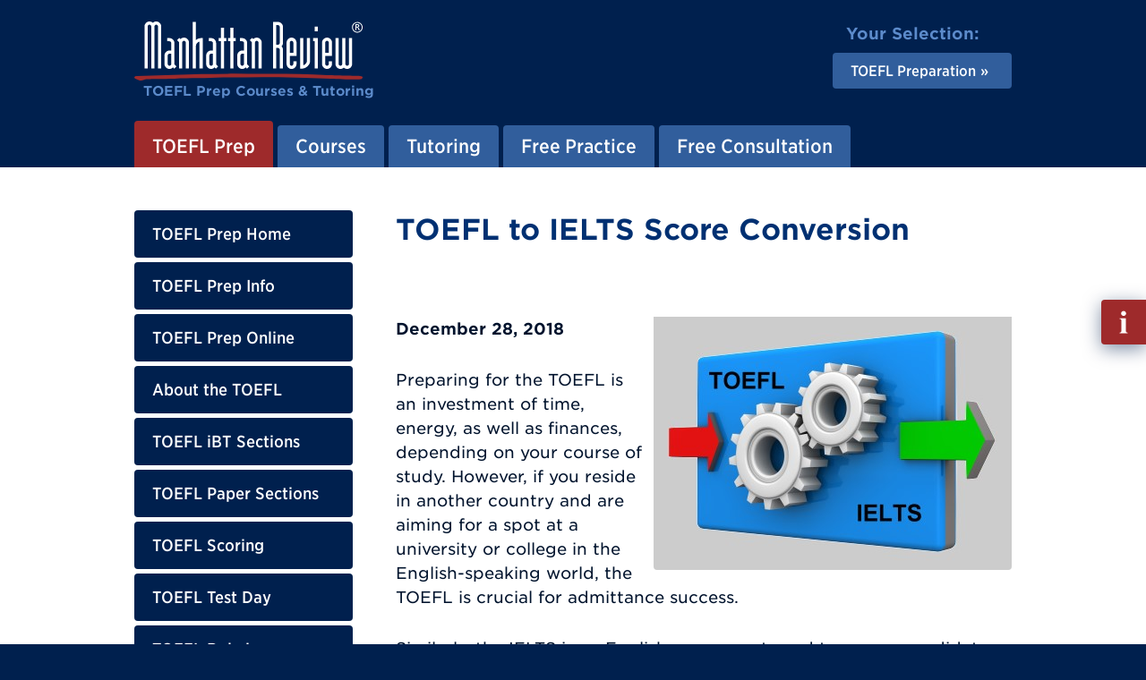

--- FILE ---
content_type: text/html; charset=utf-8
request_url: https://www.manhattanreview.com/toefl-to-ielts-score-conversion/
body_size: 9610
content:
<!DOCTYPE html>
<html lang="en" class="mr-nojs" dir="ltr">
<head>
<meta charset="utf-8">
<!--
	Built by the Manhattan Review IT-Team.
    -~-~-~-~-~-~-~-~-~-~-~-~-~-~-~-~-~-~-~
	This website is powered by TYPO3 - inspiring people to share!
	TYPO3 is a free open source Content Management Framework initially created by Kasper Skaarhoj and licensed under GNU/GPL.
	TYPO3 is copyright 1998-2023 of Kasper Skaarhoj. Extensions are copyright of their respective owners.
	Information and contribution at https://typo3.org/
-->
<title>TOEFL to IELTS Score Conversion</title>
<link as="font" rel="preload" type="font/woff2" href="/_assets/5b90a81696f472c06f98650c1a2c9867/Fonts/MR-Adelle-Bold.woff2">
<link as="font" rel="preload" type="font/woff2" href="/_assets/5b90a81696f472c06f98650c1a2c9867/Fonts/MR-Gotham-SSm-Book.woff2">
<link as="font" rel="preload" type="font/woff2" href="/_assets/5b90a81696f472c06f98650c1a2c9867/Fonts/MR-Gotham-SSm-Bold.woff2">
<link as="font" rel="preload" type="font/woff2" href="/_assets/5b90a81696f472c06f98650c1a2c9867/Fonts/MR-Gotham-Narrow-SSm-Bold.woff2">
<link as="font" rel="preload" type="font/woff2" href="/_assets/5b90a81696f472c06f98650c1a2c9867/Fonts/MR-Gotham-Narrow-SSm-Medium.woff2">
<link rel="stylesheet" href="/_assets/5b90a81696f472c06f98650c1a2c9867/Css/tx_frontend.css" media="all">
<link rel="stylesheet" href="/_assets/5b90a81696f472c06f98650c1a2c9867/Css/layout.css" media="all">
<link rel="stylesheet" href="/phpserv/css/wfv12.css" media="all">
<link rel="icon" sizes="any" href="/_assets/5b90a81696f472c06f98650c1a2c9867/Images/favicon.ico">
<link rel="icon" type="image/svg+xml" href="/_assets/5b90a81696f472c06f98650c1a2c9867/Images/favicon.svg">
<link rel="apple-touch-icon" href="/_assets/5b90a81696f472c06f98650c1a2c9867/Images/favicon-180x180.png">
<link rel="manifest" href="/manifest.webmanifest">
<meta name="robots" content="all" />
<meta http-equiv="x-ua-compatible" content="IE=edge">
<meta name="generator" content="TYPO3 CMS">
<meta name="description" content="The TOEFL is a standardized test used to screen candidates from other countries for English-speaking schools. Read on to learn how to determine your IELTS score from your TOEFL.">
<meta name="viewport" content="width=device-width, initial-scale=1">
<meta property="og:title" content="TOEFL to IELTS Score">
<meta property="og:description" content="The TOEFL is a standardized test used to screen candidates from other countries for English-speaking schools. Read on to learn how to determine your IELTS score from your TOEFL.">
<meta property="og:type" content="website">
<meta property="og:image" content="https://www.manhattanreview.com/fileadmin/images/opengraph/Manhattan-Review-Test-Prep.jpg">
<meta property="og:image:width" content="1200">
<meta property="og:image:height" content="627">
<meta property="og:image:type" content="image/jpeg">
<meta property="og:image:alt" content="Manhattan Review Test Prep">
<meta property="og:url" content="https://www.manhattanreview.com/toefl-to-ielts-score-conversion/">
<meta name="apple-mobile-web-app-capable" content="no">
<meta name="distribution" content="global">
<meta name="revisit-after" content="14 days">
<meta name="page-topic" content="education,career">
<meta name="language" content="english,en">
<meta name="title" content="TOEFL to IELTS Score">
<meta name="date" content="2025-08-18">
<script src="/_assets/2a58d7833cb34b2a67d37f5b750aa297/JavaScript/default_frontend.js"></script>
<script src="/_assets/5b90a81696f472c06f98650c1a2c9867/JavaScript/main.js"></script>
<script src="/phpserv/js/wfv12.js"></script>
<script>
/*<![CDATA[*/ /*TS_inlineJS*/ (function(h) { h.className = h.className.replace('mr-nojs', 'mr-js'); h.setAttribute('data-mr-em-in-px', parseFloat(window.getComputedStyle(h)['fontSize'])); } ) (document.documentElement); /*]]>*/
</script>
<script>
/* Google Tag Manager */ (function(w,d,s,l,i){w[l]=w[l]||[];w[l].push({'gtm.start':new Date().getTime(),event:'gtm.js'});var f=d.getElementsByTagName(s)[0],j=d.createElement(s),dl=l!='dataLayer'?'&l='+l:'';j.async=true;j.src='https://www.googletagmanager.com/gtm.js?id='+i+dl;f.parentNode.insertBefore(j,f);})(window,document,'script','dataLayer','GTM-KQ68LMQ'); /* End Google Tag Manager */
</script>
<link rel="canonical" href="https://www.manhattanreview.com/toefl-to-ielts-score-conversion/"/>
</head>
<body id="p4589" class="page_sub">
<!-- Google Tag Manager (noscript) -->
<noscript><iframe src="https://www.googletagmanager.com/ns.html?id=GTM-KQ68LMQ"
height="0" width="0" style="display:none;visibility:hidden"></iframe></noscript>
<!-- End Google Tag Manager (noscript) -->
<div class="mr-appear-page"></div>
<div class="mr-wrapper">
    <ul class="mr-nav-skip">
      <li><a href="#mr-page-content">Skip to content</a></li>
    </ul>
    <header id="mr-page-header" class="mr-header mr-clear">
      <div class="mr-wrap">
        <div class="mr-grid mr-grid-header">
          <div class="mr-grid-header-item-left">
		<!-- Output of lib.header.logo [begin] -->
			<div class="mr-header-logo"><a href="/" title="Link to homepage."><div class="mr-header-logo-image"><img src="/_assets/5b90a81696f472c06f98650c1a2c9867/Images/mr-header-logo-image.svg" width="512" height="132"   alt="Manhattan Review" ></div><div class="mr-header-logo-tagline">
          <p><strong>TOEFL Prep Courses &amp; Tutoring</strong></p>
        </div></a></div>
		<!-- Output of lib.header.logo [end] -->
          </div>
          <div class="mr-grid-header-item-right">
            <nav class="mr-grid mr-grid-header-select"><div class="mr-grid-header-select-title"><p><strong>Your Selection:</strong></p></div><div class="mr-grid-header-select-nav"><ul class="mr-nav-ver mr-nav-ver-header-select"><li class="mr-nav-ver-header-select-active mr-dropdown-wrap"><a href="/toefl-prep/" class="mr-dropdown" aria-haspopup="true" aria-expanded="false"><strong>TOEFL Preparation</strong></a><div class="mr-dropdown-content mr-dropdown-show-bottom" aria-hidden="true"><ul><li><a href="/gmat-prep/">GMAT Preparation</a></li><li><a href="/ea-prep/">EA Preparation</a></li><li><a href="/gre-prep/">GRE Preparation</a></li><li><a href="/lsat-prep/">LSAT Preparation</a></li><li><a href="/sat-prep/">SAT Preparation</a></li><li><a href="/act-prep/">ACT Preparation</a></li><li><a href="/ssat-prep/">SSAT Preparation</a></li><li><a href="/isee-prep/">ISEE Preparation</a></li><li><a href="/toefl-prep/">TOEFL Preparation</a></li></ul></div></li></ul></div></nav>
          </div>
        </div>
        <nav class="mr-header-nav">
		<!--  Output of lib.menu.topbar [begin] -->
			<a id="navigation"></a><ul class="mr-nav-hor mr-nav-hor-header"><li class="mr-nav-hor-header-active mr-dropdown-wrap"><a href="/toefl-prep/" class="mr-dropdown">TOEFL Prep</a><div class="mr-dropdown-content mr-dropdown-show-bottom" aria-hidden="true"><ul><li><a href="/toefl-prep/" title="Manhattan Review offers TOEFL prep courses with experienced teachers, proprietary materials, and official test problems. Proven track record of high score success.">TOEFL Prep Home</a></li><li><a href="/toefl/" title="Manhattan Review offers the best TOEFL prep and tutoring services worldwide. Learn about Manhattan Review&#039;s TOEFL prep curriculum and our amazing TOEFL instructors and tutors.">TOEFL Prep Info</a></li><li><a href="/toefl-prep-online/" title="Sign up for Manhattan Review&#039;s online TOEFL prep courses and learn at your convenience. Maximize your study time through virtual learning options personalized for you.">TOEFL Prep Online</a></li><li class="mr-dropdown-wrap"><a href="/toefl-info/" class="mr-dropdown">About the TOEFL</a></li><li class="mr-dropdown-wrap"><a href="/toefl-sections/" class="mr-dropdown">TOEFL iBT Sections</a></li><li class="mr-dropdown-wrap"><a href="/toefl-paper-sections/" class="mr-dropdown">TOEFL Paper Sections</a></li><li class="mr-dropdown-wrap"><a href="/toefl-scoring/" class="mr-dropdown">TOEFL Scoring</a></li><li><a href="/toefl-test-day/" title="TOEFL test day involves a number of policies and procedures. Read this page to ensure that you are prepared and know what to expect.">TOEFL Test Day</a></li><li class="mr-dropdown-wrap"><a href="/toefl-role-in-application/" class="mr-dropdown">TOEFL Role in Application</a></li><li class="mr-dropdown-wrap"><a href="/toefl-preparation/" class="mr-dropdown">TOEFL Preparation</a></li><li><a href="/toefl-faq/" title="Get answers to frequently asked questions about TOEFL registration, administration, preparation, scoring, and acceptance. FAQs on the TOEFL paper test are also answered on this page.">TOEFL FAQ</a></li><li><a href="/toefl-prep-books/">TOEFL Prep Books</a></li><li class="mr-nav-hor-header-active mr-dropdown-wrap"><a href="/toefl-dossiers/" class="mr-dropdown">TOEFL Dossiers</a></li></ul></div></li><li class="mr-dropdown-wrap"><a href="/toefl-prep-courses/" class="mr-dropdown">Courses</a><div class="mr-dropdown-content mr-dropdown-show-bottom" aria-hidden="true"><ul><li><a href="/toefl-prep-courses/" title="Enroll in comprehensive TOEFL prep courses featuring a personalized learning approach. Prepare with skilled instructors to attend leading English-speaking universities.">TOEFL Prep Courses</a></li><li><a href="/toefl-prep-class/" title="Master the TOEFL with Manhattan Review&#039;s customizable prep classes. Flexible learning options with experienced instructors. High test scores for collegiate success.">TOEFL Prep Classes</a></li><li><a href="/toefl-prep-courses-usa/" title="Find TOEFL Prep Courses in USA">TOEFL Courses USA</a></li><li><a href="/toefl-prep-courses-canada/" title="Find TOEFL Prep Courses in Canada">TOEFL Courses Canada</a></li><li><a href="/toefl-prep-courses-europe/" title="Find TOEFL Prep Courses in Europe">TOEFL Courses Europe</a></li><li><a href="/toefl-prep-courses-asia-pacific/" title="Find TOEFL Prep Courses in Asia Pacific">TOEFL Courses Asia Pacific</a></li><li><a href="/toefl-prep-courses-india/">TOEFL Courses India</a></li><li><a href="/toefl-prep-courses-australia/" title="Find TOEFL Prep Courses in Australia">TOEFL Courses Australia</a></li><li><a href="/toefl-prep-courses-latin-america/" title="Find TOEFL Prep Courses in Latin America">TOEFL Courses Latin America</a></li><li><a href="/toefl-prep-courses-middle-east/" title="Find TOEFL Prep Courses in Middle East">TOEFL Courses Middle East</a></li><li><a href="/toefl-prep-courses-africa/" title="Find TOEFL Prep Courses in Africa">TOEFL Courses Africa</a></li><li class="mr-dropdown-wrap"><a href="/toefl-online-prep-courses/" class="mr-dropdown">TOEFL Courses Online</a></li><li><a href="/toefl-online-courses/" title="Register for Manhattan Review&#039;s online TOEFL prep courses and learn at your convenience. Maximize study time and raise your score with personalized virtual learning.">TOEFL Prep Courses Online</a></li><li><a href="/toefl-class-online/" title="Take advantage of Manhattan Review&#039;s online TOEFL prep classes. Learn from experienced instructors while saving time and money with our virtual, flexible courses.">TOEFL Prep Classes Online</a></li></ul></div></li><li class="mr-dropdown-wrap"><a href="/toefl-tutoring/" class="mr-dropdown">Tutoring</a><div class="mr-dropdown-content mr-dropdown-show-bottom" aria-hidden="true"><ul><li><a href="/toefl-tutoring/" title="Work with a TOEFL tutor from Manhattan Review and achieve your highest test score. Learn how to get started with our TOEFL tutoring services to ensure college success.">TOEFL Tutoring</a></li><li><a href="/toefl-tutor/" title="Manhattan Review TOEFL tutors provide customized study programs with flexible scheduling for high score success. Online and in-person tutoring options available.">TOEFL Tutors</a></li><li><a href="/toefl-tutoring-usa/" title="Find TOEFL Prep Tutors in USA">TOEFL Tutoring USA</a></li><li><a href="/toefl-tutoring-canada/" title="Find TOEFL Prep Tutors in Canada">TOEFL Tutoring Canada</a></li><li><a href="/toefl-tutoring-europe/" title="Find TOEFL Prep Tutors in Europe">TOEFL Tutoring Europe</a></li><li><a href="/toefl-tutoring-asia-pacific/" title="Find TOEFL Prep Tutors in Asia Pacific">TOEFL Tutoring Asia Pacific</a></li><li><a href="/toefl-tutoring-asia-india/">TOEFL Tutoring India</a></li><li><a href="/toefl-tutoring-australia/" title="Find TOEFL Prep Tutors in Australia">TOEFL Tutoring Australia</a></li><li><a href="/toefl-tutoring-latin-america/" title="Find TOEFL Prep Tutors in Latin America">TOEFL Tutoring Latin America</a></li><li><a href="/toefl-tutoring-middle-east/" title="Find TOEFL Prep Tutors in Middle East">TOEFL Tutoring Middle East</a></li><li><a href="/toefl-tutoring-africa/" title="Find TOEFL Prep Tutors in Africa">TOEFL Tutoring Africa</a></li><li><a href="/toefl-private-tutor/" title="Manhattan Review&#039;s TOEFL private tutoring options are customized to your learning needs. Discover how tailored preparation can help you attain high score success.">TOEFL Private Tutor</a></li><li><a href="/toefl-tutoring-online/" title="TOEFL private tutoring programs at Manhattan Review provide personalized test prep. Maximize study time and raise your score with our interactive teaching platform.">TOEFL Tutoring Online</a></li><li><a href="/toefl-tutor-online/" title="Prepare for the TOEFL with Manhattan Review&#039;s customizable online tutoring programs. Flexible scheduling so you can master test content and obtain your highest score.">TOEFL Tutor Online</a></li></ul></div></li><li class="mr-dropdown-wrap"><a href="/free-toefl-prep/" class="mr-dropdown">Free Practice</a><div class="mr-dropdown-content mr-dropdown-show-bottom" aria-hidden="true"><ul><li><a href="/free-toefl-prep/" title="Get your TOEFL Prep started with free prep at Manhattan Review, the best TOEFL prep company available worldwide. Get a taste of our industry-leading TOEFL prep materials and mock tests.">Free TOEFL Prep</a></li><li><a href="/free-toefl-practice-questions/">Free TOEFL Practice Questions</a></li><li><a href="/free-toefl-vocab-flashcards/" title="Study for free with Manhattan TOEFL Vocab Flashcards! Manhattan Review has been helping students prepare for entrance exams like the TOEFL since 1999.">Free TOEFL Flashcards</a></li></ul></div></li><li class="mr-dropdown-wrap"><a href="/toefl-prep-info/" class="mr-dropdown">Free Consultation</a><div class="mr-dropdown-content mr-dropdown-show-bottom" aria-hidden="true"><ul><li><a href="/toefl-prep-info/" title="Kick-start your TOEFL Prep with Manhattan Review and speak to our friendly TOEFL teachers.">Request Info</a></li></ul></div></li></ul>
		<!--  Output of lib.menu.topbar [end] -->
        </nav>
        <div class="mr-header-nav-mobile">
          <button class="mr-toggle-click mr-toggle-off" data-mr-toggle-target="mr-header-nav-mobile">
            <span class="mr-header-nav-mobile-icon"><span></span></span>
            <span class="mr-header-nav-mobile-text">Menu</span>
          </button>
        </div>
        <div id="mr-header-nav-mobile" class="mr-toggle mr-toggle-off-animate-left">
            <div class="mr-header-nav-mobile-wrap">
                <div class="mr-nav-multilevel mr-nav-ver-mobile-wrap">
                    <nav class="mr-nav-multilevel-track">
                            <ul class="mr-nav-multilevel-root mr-nav-ver mr-nav-ver-mobile">
                                <li class="mr-nav-ver-mobile-trail ACTIFSUB"><div class="mr-nav-multilevel-nav-wrap mr-nav-ver-mobile-nav"><a href="/toefl-prep/"><strong>TOEFL Prep</strong></a><div class="mr-nav-multilevel-nav-show"><button><span class="mr-display-reader-only">Show sub pages menu</span> »</button></div></div><div class="mr-nav-multilevel-sub">
                <div class="mr-nav-multilevel-nav-wrap mr-nav-ver-mobile-sub-header">
                    <div class="mr-nav-multilevel-nav-hide">
                        <button>« <span class="mr-display-reader-only">Hide this sub pages menu</span></button>
                    </div>
                    <div class="mr-nav-ver-mobile-sub-title">
                        <p><strong>TOEFL Prep</strong></p>
                    </div>
                </div><ul class="level-2"><li class="NO"><a href="/toefl-prep/">TOEFL Prep Home</a></li><li class="NO"><a href="/toefl/">TOEFL Prep Info</a></li><li class="NO"><a href="/toefl-prep-online/">TOEFL Prep Online</a></li><li class="IFSUB"><div class="mr-nav-multilevel-nav-wrap mr-nav-ver-mobile-nav"><a href="/toefl-info/"><strong>About the TOEFL</strong></a><div class="mr-nav-multilevel-nav-show"><button><span class="mr-display-reader-only">Show sub pages menu</span> »</button></div></div><div class="mr-nav-multilevel-sub">
                <div class="mr-nav-multilevel-nav-wrap mr-nav-ver-mobile-sub-header">
                    <div class="mr-nav-multilevel-nav-hide">
                        <button>« <span class="mr-display-reader-only">Hide this sub pages menu</span></button>
                    </div>
                    <div class="mr-nav-ver-mobile-sub-title">
                        <p><strong>About the TOEFL</strong></p>
                    </div>
                </div><ul class="level-3"><li class="NO"><a href="/toefl-info/">Overview</a></li><li class="NO"><a href="/toefl-basics/">TOEFL Basics</a></li><li class="NO"><a href="/toefl-format/">TOEFL Format</a></li><li class="NO"><a href="/toefl-ibt/">TOEFL Internet-Based</a></li><li class="NO"><a href="/toefl-paper-based/">TOEFL Paper-Based</a></li><li class="NO"><a href="/toefl-computer-vs-paper-test/">TOEFL Internet vs. Paper</a></li><li class="NO"><a href="/toefl-changes/">TOEFL Changes</a></li><li class="NO"><a href="/toefl-administration/">TOEFL Administration</a></li><li class="NO"><a href="/toefl-registration/">TOEFL Registration</a></li><li class="NO"><a href="/toefl-strategy/">TOEFL Strategy</a></li><li class="NO"><a href="/toefl-scores/">TOEFL Scores</a></li><li class="NO"><a href="/toefl-history/">TOEFL History</a></li><li class="NO"><a href="/toefl-vs-ielts/">TOEFL vs IELTS</a></li></ul></div></li><li class="IFSUB"><div class="mr-nav-multilevel-nav-wrap mr-nav-ver-mobile-nav"><a href="/toefl-sections/"><strong>TOEFL iBT Sections</strong></a><div class="mr-nav-multilevel-nav-show"><button><span class="mr-display-reader-only">Show sub pages menu</span> »</button></div></div><div class="mr-nav-multilevel-sub">
                <div class="mr-nav-multilevel-nav-wrap mr-nav-ver-mobile-sub-header">
                    <div class="mr-nav-multilevel-nav-hide">
                        <button>« <span class="mr-display-reader-only">Hide this sub pages menu</span></button>
                    </div>
                    <div class="mr-nav-ver-mobile-sub-title">
                        <p><strong>TOEFL iBT Sections</strong></p>
                    </div>
                </div><ul class="level-3"><li class="NO"><a href="/toefl-sections/">Overview</a></li><li class="NO"><a href="/toefl-reading/">TOEFL Reading</a></li><li class="NO"><a href="/toefl-listening/">TOEFL Listening</a></li><li class="NO"><a href="/toefl-speaking/">TOEFL Speaking</a></li><li class="NO"><a href="/toefl-writing/">TOEFL Writing</a></li><li class="NO"><a href="/toefl-ibt-test-scores/">TOEFL Test Scores</a></li></ul></div></li><li class="IFSUB"><div class="mr-nav-multilevel-nav-wrap mr-nav-ver-mobile-nav"><a href="/toefl-paper-sections/"><strong>TOEFL Paper Sections</strong></a><div class="mr-nav-multilevel-nav-show"><button><span class="mr-display-reader-only">Show sub pages menu</span> »</button></div></div><div class="mr-nav-multilevel-sub">
                <div class="mr-nav-multilevel-nav-wrap mr-nav-ver-mobile-sub-header">
                    <div class="mr-nav-multilevel-nav-hide">
                        <button>« <span class="mr-display-reader-only">Hide this sub pages menu</span></button>
                    </div>
                    <div class="mr-nav-ver-mobile-sub-title">
                        <p><strong>TOEFL Paper Sections</strong></p>
                    </div>
                </div><ul class="level-3"><li class="NO"><a href="/toefl-paper-sections/">Overview</a></li><li class="NO"><a href="/toefl-paper-listening/">TOEFL Paper Listening</a></li><li class="NO"><a href="/toefl-paper-structure-written-expression/">TOEFL Paper Structure & Written Expression</a></li><li class="NO"><a href="/toefl-paper-reading-comprehension/">TOEFL Paper Reading Comprehension</a></li><li class="NO"><a href="/toefl-paper-writing/">TOEFL Paper Written English</a></li><li class="NO"><a href="/toefl-paper-test-scores/">TOEFL Paper Test Scores</a></li></ul></div></li><li class="IFSUB"><div class="mr-nav-multilevel-nav-wrap mr-nav-ver-mobile-nav"><a href="/toefl-scoring/"><strong>TOEFL Scoring</strong></a><div class="mr-nav-multilevel-nav-show"><button><span class="mr-display-reader-only">Show sub pages menu</span> »</button></div></div><div class="mr-nav-multilevel-sub">
                <div class="mr-nav-multilevel-nav-wrap mr-nav-ver-mobile-sub-header">
                    <div class="mr-nav-multilevel-nav-hide">
                        <button>« <span class="mr-display-reader-only">Hide this sub pages menu</span></button>
                    </div>
                    <div class="mr-nav-ver-mobile-sub-title">
                        <p><strong>TOEFL Scoring</strong></p>
                    </div>
                </div><ul class="level-3"><li class="NO"><a href="/toefl-scoring/">Overview</a></li><li class="NO"><a href="/toefl-scoring-system/">TOEFL Scoring System</a></li><li class="NO"><a href="/toefl-score-confidentiality/">TOEFL Score Confidentiality</a></li><li class="NO"><a href="/toefl-retaking/">TOEFL Retakes</a></li><li class="NO"><a href="/toefl-limits-on-retakes/">TOEFL Limits on Retakes</a></li><li class="NO"><a href="/toefl-cancelling-scores/">TOEFL Cancelling Scores</a></li></ul></div></li><li class="NO"><a href="/toefl-test-day/">TOEFL Test Day</a></li><li class="IFSUB"><div class="mr-nav-multilevel-nav-wrap mr-nav-ver-mobile-nav"><a href="/toefl-role-in-application/"><strong>TOEFL Role in Application</strong></a><div class="mr-nav-multilevel-nav-show"><button><span class="mr-display-reader-only">Show sub pages menu</span> »</button></div></div><div class="mr-nav-multilevel-sub">
                <div class="mr-nav-multilevel-nav-wrap mr-nav-ver-mobile-sub-header">
                    <div class="mr-nav-multilevel-nav-hide">
                        <button>« <span class="mr-display-reader-only">Hide this sub pages menu</span></button>
                    </div>
                    <div class="mr-nav-ver-mobile-sub-title">
                        <p><strong>TOEFL Role in Application</strong></p>
                    </div>
                </div><ul class="level-3"><li class="NO"><a href="/toefl-weight-in-application/">TOEFL Weight in Application</a></li><li class="NO"><a href="/toefl-requirement-college/">TOEFL Requirement for College</a></li><li class="NO"><a href="/toefl-requirement-mba-business-school/">TOEFL Requirement for Business School (MBA)</a></li><li class="NO"><a href="/toefl-requirement-law-school/">TOEFL Requirement for Law School</a></li><li class="NO"><a href="/toefl-requirement-graduate-school/">TOEFL Requirement for Graduate School</a></li><li class="NO"><a href="/toefl-requirement-phd-doctoral-program/">TOEFL Requirement for Doctoral Program</a></li></ul></div></li><li class="IFSUB"><div class="mr-nav-multilevel-nav-wrap mr-nav-ver-mobile-nav"><a href="/toefl-preparation/"><strong>TOEFL Preparation</strong></a><div class="mr-nav-multilevel-nav-show"><button><span class="mr-display-reader-only">Show sub pages menu</span> »</button></div></div><div class="mr-nav-multilevel-sub">
                <div class="mr-nav-multilevel-nav-wrap mr-nav-ver-mobile-sub-header">
                    <div class="mr-nav-multilevel-nav-hide">
                        <button>« <span class="mr-display-reader-only">Hide this sub pages menu</span></button>
                    </div>
                    <div class="mr-nav-ver-mobile-sub-title">
                        <p><strong>TOEFL Preparation</strong></p>
                    </div>
                </div><ul class="level-3"><li class="NO"><a href="/toefl-preparation/">Overview</a></li><li class="NO"><a href="/toefl-preparation-online/">TOEFL Prep Online</a></li><li class="NO"><a href="/toefl-free-practice-test/">TOEFL Free Practice Test</a></li><li class="NO"><a href="/toefl-official-guides/">TOEFL Official Guides</a></li><li class="NO"><a href="/toefl-preparation-books/">TOEFL Preparation Books</a></li><li class="NO"><a href="/toefl-preparation-free-downloads/">TOEFL Free Downloads</a></li></ul></div></li><li class="NO"><a href="/toefl-faq/">TOEFL FAQ</a></li><li class="NO"><a href="/toefl-prep-books/">TOEFL Prep Books</a></li><li class="mr-nav-ver-mobile-trail ACTIFSUB"><div class="mr-nav-multilevel-nav-wrap mr-nav-ver-mobile-nav"><a href="/toefl-dossiers/"><strong>TOEFL Dossiers</strong></a><div class="mr-nav-multilevel-nav-show"><button><span class="mr-display-reader-only">Show sub pages menu</span> »</button></div></div><div class="mr-nav-multilevel-sub">
                <div class="mr-nav-multilevel-nav-wrap mr-nav-ver-mobile-sub-header">
                    <div class="mr-nav-multilevel-nav-hide">
                        <button>« <span class="mr-display-reader-only">Hide this sub pages menu</span></button>
                    </div>
                    <div class="mr-nav-ver-mobile-sub-title">
                        <p><strong>TOEFL Dossiers</strong></p>
                    </div>
                </div><ul class="level-3"><li class="mr-nav-ver-mobile-trail mr-nav-ver-mobile-active mr-nav-multilevel-preset CUR"><a href="/toefl-to-ielts-score-conversion/"><strong>TOEFL to IELTS Score</strong></a></li><li class="NO"><a href="/good-toefl-score/">Good TOEFL Score</a></li><li class="NO"><a href="/toefl-percentiles/">TOEFL Percentiles</a></li></ul></div></li></ul></div></li><li class="IFSUB"><div class="mr-nav-multilevel-nav-wrap mr-nav-ver-mobile-nav"><a href="/toefl-prep-courses/"><strong>Courses</strong></a><div class="mr-nav-multilevel-nav-show"><button><span class="mr-display-reader-only">Show sub pages menu</span> »</button></div></div><div class="mr-nav-multilevel-sub">
                <div class="mr-nav-multilevel-nav-wrap mr-nav-ver-mobile-sub-header">
                    <div class="mr-nav-multilevel-nav-hide">
                        <button>« <span class="mr-display-reader-only">Hide this sub pages menu</span></button>
                    </div>
                    <div class="mr-nav-ver-mobile-sub-title">
                        <p><strong>Courses</strong></p>
                    </div>
                </div><ul class="level-2"><li class="NO"><a href="/toefl-prep-courses/">TOEFL Prep Courses</a></li><li class="NO"><a href="/toefl-prep-class/">TOEFL Prep Classes</a></li><li class="NO"><a href="/toefl-prep-courses-usa/">TOEFL Courses USA</a></li><li class="NO"><a href="/toefl-prep-courses-canada/">TOEFL Courses Canada</a></li><li class="NO"><a href="/toefl-prep-courses-europe/">TOEFL Courses Europe</a></li><li class="NO"><a href="/toefl-prep-courses-asia-pacific/">TOEFL Courses Asia Pacific</a></li><li class="NO"><a href="/toefl-prep-courses-india/">TOEFL Courses India</a></li><li class="NO"><a href="/toefl-prep-courses-australia/">TOEFL Courses Australia</a></li><li class="NO"><a href="/toefl-prep-courses-latin-america/">TOEFL Courses Latin America</a></li><li class="NO"><a href="/toefl-prep-courses-middle-east/">TOEFL Courses Middle East</a></li><li class="NO"><a href="/toefl-prep-courses-africa/">TOEFL Courses Africa</a></li><li class="IFSUB"><div class="mr-nav-multilevel-nav-wrap mr-nav-ver-mobile-nav"><a href="/toefl-online-prep-courses/"><strong>TOEFL Courses Online</strong></a><div class="mr-nav-multilevel-nav-show"><button><span class="mr-display-reader-only">Show sub pages menu</span> »</button></div></div><div class="mr-nav-multilevel-sub">
                <div class="mr-nav-multilevel-nav-wrap mr-nav-ver-mobile-sub-header">
                    <div class="mr-nav-multilevel-nav-hide">
                        <button>« <span class="mr-display-reader-only">Hide this sub pages menu</span></button>
                    </div>
                    <div class="mr-nav-ver-mobile-sub-title">
                        <p><strong>TOEFL Courses Online</strong></p>
                    </div>
                </div><ul class="level-3"><li class="NO"><a href="/toefl-online-prep-courses/">TOEFL Online Courses</a></li></ul></div></li><li class="NO"><a href="/toefl-online-courses/">TOEFL Prep Courses Online</a></li><li class="NO"><a href="/toefl-class-online/">TOEFL Prep Classes Online</a></li></ul></div></li><li class="IFSUB"><div class="mr-nav-multilevel-nav-wrap mr-nav-ver-mobile-nav"><a href="/toefl-tutoring/"><strong>Tutoring</strong></a><div class="mr-nav-multilevel-nav-show"><button><span class="mr-display-reader-only">Show sub pages menu</span> »</button></div></div><div class="mr-nav-multilevel-sub">
                <div class="mr-nav-multilevel-nav-wrap mr-nav-ver-mobile-sub-header">
                    <div class="mr-nav-multilevel-nav-hide">
                        <button>« <span class="mr-display-reader-only">Hide this sub pages menu</span></button>
                    </div>
                    <div class="mr-nav-ver-mobile-sub-title">
                        <p><strong>Tutoring</strong></p>
                    </div>
                </div><ul class="level-2"><li class="NO"><a href="/toefl-tutoring/">TOEFL Tutoring</a></li><li class="NO"><a href="/toefl-tutor/">TOEFL Tutors</a></li><li class="NO"><a href="/toefl-tutoring-usa/">TOEFL Tutoring USA</a></li><li class="NO"><a href="/toefl-tutoring-canada/">TOEFL Tutoring Canada</a></li><li class="NO"><a href="/toefl-tutoring-europe/">TOEFL Tutoring Europe</a></li><li class="NO"><a href="/toefl-tutoring-asia-pacific/">TOEFL Tutoring Asia Pacific</a></li><li class="NO"><a href="/toefl-tutoring-asia-india/">TOEFL Tutoring India</a></li><li class="NO"><a href="/toefl-tutoring-australia/">TOEFL Tutoring Australia</a></li><li class="NO"><a href="/toefl-tutoring-latin-america/">TOEFL Tutoring Latin America</a></li><li class="NO"><a href="/toefl-tutoring-middle-east/">TOEFL Tutoring Middle East</a></li><li class="NO"><a href="/toefl-tutoring-africa/">TOEFL Tutoring Africa</a></li><li class="NO"><a href="/toefl-private-tutor/">TOEFL Private Tutor</a></li><li class="NO"><a href="/toefl-tutoring-online/">TOEFL Tutoring Online</a></li><li class="NO"><a href="/toefl-tutor-online/">TOEFL Tutor Online</a></li></ul></div></li><li class="IFSUB"><div class="mr-nav-multilevel-nav-wrap mr-nav-ver-mobile-nav"><a href="/free-toefl-prep/"><strong>Free Practice</strong></a><div class="mr-nav-multilevel-nav-show"><button><span class="mr-display-reader-only">Show sub pages menu</span> »</button></div></div><div class="mr-nav-multilevel-sub">
                <div class="mr-nav-multilevel-nav-wrap mr-nav-ver-mobile-sub-header">
                    <div class="mr-nav-multilevel-nav-hide">
                        <button>« <span class="mr-display-reader-only">Hide this sub pages menu</span></button>
                    </div>
                    <div class="mr-nav-ver-mobile-sub-title">
                        <p><strong>Free Practice</strong></p>
                    </div>
                </div><ul class="level-2"><li class="NO"><a href="/free-toefl-prep/">Free TOEFL Prep</a></li><li class="NO"><a href="/free-toefl-practice-questions/">Free TOEFL Practice Questions</a></li><li class="NO"><a href="/free-toefl-vocab-flashcards/">Free TOEFL Flashcards</a></li></ul></div></li><li class="IFSUB"><div class="mr-nav-multilevel-nav-wrap mr-nav-ver-mobile-nav"><a href="/toefl-prep-info/"><strong>Free Consultation</strong></a><div class="mr-nav-multilevel-nav-show"><button><span class="mr-display-reader-only">Show sub pages menu</span> »</button></div></div><div class="mr-nav-multilevel-sub">
                <div class="mr-nav-multilevel-nav-wrap mr-nav-ver-mobile-sub-header">
                    <div class="mr-nav-multilevel-nav-hide">
                        <button>« <span class="mr-display-reader-only">Hide this sub pages menu</span></button>
                    </div>
                    <div class="mr-nav-ver-mobile-sub-title">
                        <p><strong>Free Consultation</strong></p>
                    </div>
                </div><ul class="level-2"><li class="NO"><a href="/toefl-prep-info/">Request Info</a></li></ul></div></li>
                            </ul>
                    </nav>
                </div>
            </div>
        </div>
      </div>
    </header>
  <main id="mr-page-content" class="mr-main mr-clear">
    <div class="mr-wrap">
      <div class="mr-grid mr-grid-main">
        <aside class="mr-grid-main-item-sidebar">
		<!-- Output of lib.menu.sidebar [begin] -->
			<div class="mr-main-sidebar-nav"><ul class="mr-nav-ver mr-nav-ver-main-sidebar">
		<!-- Output of lib.menu.sidebar.30 [begin] -->
			<li><a href="/toefl-prep/" class="mr-tool-a11y-outline" title="Manhattan Review offers TOEFL prep courses with experienced teachers, proprietary materials, and official test problems. Proven track record of high score success.">TOEFL Prep Home</a></li><li><a href="/toefl/" class="mr-tool-a11y-outline" title="Manhattan Review offers the best TOEFL prep and tutoring services worldwide. Learn about Manhattan Review&#039;s TOEFL prep curriculum and our amazing TOEFL instructors and tutors.">TOEFL Prep Info</a></li><li><a href="/toefl-prep-online/" class="mr-tool-a11y-outline" title="Sign up for Manhattan Review&#039;s online TOEFL prep courses and learn at your convenience. Maximize your study time through virtual learning options personalized for you.">TOEFL Prep Online</a></li><li><a href="/toefl-info/" class="mr-tool-a11y-outline">About the TOEFL</a></li><li><a href="/toefl-sections/" class="mr-tool-a11y-outline">TOEFL iBT Sections</a></li><li><a href="/toefl-paper-sections/" class="mr-tool-a11y-outline">TOEFL Paper Sections</a></li><li><a href="/toefl-scoring/" class="mr-tool-a11y-outline">TOEFL Scoring</a></li><li><a href="/toefl-test-day/" class="mr-tool-a11y-outline" title="TOEFL test day involves a number of policies and procedures. Read this page to ensure that you are prepared and know what to expect.">TOEFL Test Day</a></li><li><a href="/toefl-role-in-application/" class="mr-tool-a11y-outline">TOEFL Role in Application</a></li><li><a href="/toefl-preparation/" class="mr-tool-a11y-outline">TOEFL Preparation</a></li><li><a href="/toefl-faq/" class="mr-tool-a11y-outline" title="Get answers to frequently asked questions about TOEFL registration, administration, preparation, scoring, and acceptance. FAQs on the TOEFL paper test are also answered on this page.">TOEFL FAQ</a></li><li><a href="/toefl-prep-books/" class="mr-tool-a11y-outline">TOEFL Prep Books</a></li><li class="mr-nav-ver-main-sidebar-active"><a href="/toefl-dossiers/" class="mr-tool-a11y-outline">TOEFL Dossiers</a><ul><li class="mr-nav-ver-main-sidebar-active"><a href="/toefl-to-ielts-score-conversion/" class="mr-tool-a11y-outline" title="The TOEFL is a standardized test used to screen candidates from other countries for English-speaking schools. Read on to learn how to determine your IELTS score from your TOEFL.">TOEFL to IELTS Score</a></li><li><a href="/good-toefl-score/" class="mr-tool-a11y-outline" title="The TOEFL is a test for international applicants to college and university in English-speaking countries. Read on to learn about the score you need for your own application purposes.">Good TOEFL Score</a></li><li><a href="/toefl-percentiles/" class="mr-tool-a11y-outline" title="Knowing your TOEFL percentile is an important part of understanding the admissions process. Read on to learn about various percentiles as they relate to the TOEFL exam.">TOEFL Percentiles</a></li></ul></li>
		<!-- Output of lib.menu.sidebar.30 [end] -->
			</ul></div>
		<!-- Output of lib.menu.sidebar [end] -->
            
    <div class="mr-main-sidebar-media">
        <div class="mr-main-sidebar-media-title">
                    <h4>Our Books</h4>
        </div>
        <div class="mr-main-sidebar-media-content">
        <ul class="mr-main-sidebar-media-content-list">
                    <li><img src="/fileadmin/images/toefl/books/Manhattan-Review-TOEFL-Integrated-Study-Guide-600px.jpg" width="390" height="504" alt="" /></li>
        </ul>
        </div>
    </div>
            
                
    <div class="mr-main-sidebar-media">
        <div class="mr-main-sidebar-media-title">
                    <h4>As Seen In</h4>
        </div>
        <div class="mr-main-sidebar-media-content">
        <ul class="mr-main-sidebar-media-content-list">
                    <li><img src="/fileadmin/images/press/mr-media-image-businessweek.svg" width="390" height="104" alt="" /></li>
                    <li><img src="/fileadmin/images/press/mr-media-image-thetimes.svg" width="390" height="104" alt="" /></li>
                    <li><img src="/fileadmin/images/press/mr-media-image-newsweek.svg" width="390" height="104" alt="" /></li>
                    <li><img src="/fileadmin/images/press/mr-media-image-theindependent.svg" width="390" height="104" alt="" /></li>
                    <li><img src="/fileadmin/images/press/mr-media-image-ftd.svg" width="390" height="104" alt="" /></li>
                    <li><img src="/fileadmin/images/press/mr-media-image-faz.svg" width="390" height="104" alt="" /></li>
                    <li><img src="/fileadmin/images/press/mr-media-image-sueddeutsche.svg" width="390" height="104" alt="" /></li>
        </ul>
        </div>
    </div>
            
        </aside>
        <div class="mr-grid-main-item-content">
          <section class="mr-block-text">
            <div class="contentbox_title"><h1>TOEFL to IELTS Score Conversion</h1></div>
                
            
    <div class="ce-textpic ce-right ce-intext">
        <figure class="image">
                <img class="image-embed-item " title="TOEFL to IELTS Score Conversion" alt="TOEFL to IELTS Score Conversion" src="/fileadmin/images/toefl/toefl-dossiers/toefl-dossier-toefl-to-ielts-score-conversion-400x283.jpg" width="400" height="283" loading="lazy" />
        </figure>
        
                <div class="ce-bodytext">
                    <p><strong>December 28, 2018</strong></p>
<p>Preparing for the TOEFL is an investment of time, energy, as well as finances, depending on your course of study. However, if you reside in another country and are aiming for a spot at a university or college in the English-speaking world, the TOEFL is crucial for admittance success.</p>
<p>Similarly, the IELTS is an English assessment used to screen candidates for schools as well as emigration purposes. If you are immersed in the world of English language learning, you are probably curious about what your projected IELTS score would be based on your TOEFL score. This is only natural, especially since the tests are similar in format and subject matter.</p>
<p>If you have your TOEFL score handy—either from a practice test or a real one—then you can most certainly determine what your IELTS score would be, thanks to some very helpful conversion charts. Let's dive in and walk away with some answers—more specifically, scores!</p>
                </div>
    </div>
            
                
        
                    <h2 class="">
                        TOEFL vs. IELTS: The Basics
                    </h2>
            
            
    <p>Before getting into composite and sectional scores, it's important to take a look at some differences and similarities between the TOEFL and IELTS. Below is a table chronicling the major aspects of each exam to provide a "macro viewpoint" as to what makes these tests unique and different from one another.
</p>
<p>Upon preparing for the TOEFL, the fundamentals about the exam you probably already know, but juxtaposed with the IELTS hopefully sheds some light.&nbsp;</p><table summary cellspacing cellpadding class="contenttable"><tbody><tr class="thead"><th scope="col"></th><th scope="col">TOEFL</th><th scope="col">IELTS</th></tr><tr><th scope="row">Length of Exam</th><td>3.5 hours</td><td>2 hours, 45 minutes</td></tr><tr><th scope="row">Scoring Range</th><td>0-120</td><td>0-9</td></tr><tr><th scope="row">Order of Sections</th><td>Reading<br>Listening<br>Speaking<br>Writing</td><td>Listening<br>Reading<br>Writing<br>Speaking</td></tr><tr><th scope="row">Who accepts it?</th><td>Over 9,000 institutions</td><td>Over 9,000 institutions</td></tr></tbody></table>
            
                
        
                    <h2 class="">
                        TOEFL vs. IELTS Conversion: Total Score
                    </h2>
            
            
    <p>Nothing beats determining your composite IELTS score with your TOEFL score handy. Below is a breakdown of how ranges on the TOEFL that could possibly correlate with a total IELTS score.
</p>
<p>As you can see, the TOEFL has a total point range of 120, whereas, the IELTS is 0-9.</p><table summary cellspacing cellpadding class="contenttable"><thead><tr><th scope="col">TOEFL</th><th scope="col">IELTS</th></tr></thead><tbody><tr><td>118-120</td><td>9</td></tr><tr><td>115-117</td><td>8.5</td></tr><tr><td>110-114</td><td>8</td></tr><tr><td>102-109</td><td>7.5</td></tr><tr><td>94-101</td><td>7</td></tr><tr><td>79-93</td><td>6.5</td></tr><tr><td>60-78</td><td>6</td></tr><tr><td>46-59</td><td>5.5</td></tr><tr><td>35-45</td><td>5</td></tr><tr><td>32-34</td><td>4.5</td></tr><tr><td>0-31</td><td>0-4</td></tr></tbody></table>
            
                
        
                    <h2 class="">
                        TOEFL to IELTS Scoring: Speaking
                    </h2>
            
            
    <p>It's important to note that on the TOEFL, you are expected to take the speaking score along with the other three sections; with the IELTS, however, the speaking section can be scheduled on a different day, if desired. This is good and bad news for most students; some who would prefer to take the entire exam "all at once" and others who feel grateful to tackle the speaking section at a separate time.
</p>
<p>Below is a conversion chart from TOEFL to IELTS on the speaking section:</p><table summary cellspacing cellpadding class="contenttable"><thead><tr><th scope="col">TOEFL</th><th scope="col">IELTS</th></tr></thead><tbody><tr><td>30</td><td>9</td></tr><tr><td>28-29</td><td>8.5</td></tr><tr><td>26-27</td><td>8</td></tr><tr><td>24-25</td><td>7.5</td></tr><tr><td>23</td><td>7</td></tr><tr><td>20-22</td><td>6.5</td></tr><tr><td>18-19</td><td>6</td></tr><tr><td>16-17</td><td>5.5</td></tr><tr><td>14-15</td><td>5</td></tr><tr><td>12-13</td><td>4.5</td></tr><tr><td>0-11</td><td>0-4</td></tr></tbody></table>
            
                
        
                    <h2 class="">
                        TOEFL to IELTS Scoring: Listening
                    </h2>
            
            
    <p>Below is a TOEFL to IELTS conversion chart for the listening section. As with all the other sections, the highest score you can get on this section is a 30 on the TOEFL and a 9 on the IELTS.</p><table summary cellspacing cellpadding class="contenttable"><thead><tr><th scope="col">TOEFL</th><th scope="col">IELTS</th></tr></thead><tbody><tr><td>30</td><td>9</td></tr><tr><td>29</td><td>8.5</td></tr><tr><td>28</td><td>8</td></tr><tr><td>27</td><td>7.5</td></tr><tr><td>24-26</td><td>7</td></tr><tr><td>20-23</td><td>6.5</td></tr><tr><td>12-19</td><td>6</td></tr><tr><td>7-11</td><td>5.5</td></tr><tr><td>4-6</td><td>5</td></tr><tr><td>3</td><td>4.5</td></tr><tr><td>0-2</td><td>0-4</td></tr></tbody></table>
            
                
        
                    <h2 class="">
                        TOEFL to IELTS Scoring: Writing
                    </h2>
            
            
    <p>Below is a TOEFL to IELTS conversion chart for the writing portion:</p><table summary cellspacing cellpadding class="contenttable"><thead><tr><th scope="col">TOEFL</th><th scope="col">IELTS</th></tr></thead><tbody><tr><td>30</td><td>9</td></tr><tr><td>30</td><td>8.5</td></tr><tr><td>30</td><td>8</td></tr><tr><td>29</td><td>7.5</td></tr><tr><td>27-28</td><td>7</td></tr><tr><td>24-26</td><td>6.5</td></tr><tr><td>21-23</td><td>6</td></tr><tr><td>18-20</td><td>5.5</td></tr><tr><td>14-17</td><td>5</td></tr><tr><td>12-13</td><td>4.5</td></tr><tr><td>0-11</td><td>0-4</td></tr></tbody></table>
            
                
        
                    <h2 class="">
                        TOEFL to IELTS Scoring: Reading
                    </h2>
            
            
    <p>Finally, below is a breakdown of the TOEFL to IELTS conversion for the reading section:</p><table summary cellspacing cellpadding class="contenttable"><thead><tr><th scope="col">TOEFL</th><th scope="col">IELTS</th></tr></thead><tbody><tr><td>30</td><td>9</td></tr><tr><td>29</td><td>8.5</td></tr><tr><td>29</td><td>8</td></tr><tr><td>27-28</td><td>7.5</td></tr><tr><td>24-26</td><td>7</td></tr><tr><td>19-23</td><td>6.5</td></tr><tr><td>13-18</td><td>6</td></tr><tr><td>8-12</td><td>5.5</td></tr><tr><td>4-7</td><td>5</td></tr><tr><td>3</td><td>4.5</td></tr><tr><td>0-2</td><td>0-4</td></tr></tbody></table><p>It always helps to know how well you would do on one exam by determining a projected score thanks to another. In this instance, you can find out how well you would do on the IELTS, which is the TOEFL's main competitor at this point in time. Naturally, high scores for both exams are cultivated through a rigorous course of study where an even distribution of practice on all four skills is implemented.</p>
            
          </section>
        </div>
      </div>
    </div>
      <section class="mr-block-media mr-block-media-start mr-clear">
        <div class="mr-wrap">
        </div>
      </section>
  </main>
    <div class="mr-button-info"><a href="/info/" target="_blank"><span class="mr-display-reader-only">Fill out Info Request</span></a></div>
    <footer id="mr-page-footer" class="mr-footer mr-clear">
        <div class="mr-footer-intro mr-clear">
    <div class="mr-wrap mr-footer-intro-wrap">
      <div class="mr-grid mr-grid-footer-intro">
        <div class="mr-grid-footer-intro-item-left">
          <div class="mr-grid mr-grid-footer-info">
            <div class="mr-grid-footer-info-image"><img src="/_assets/5b90a81696f472c06f98650c1a2c9867/Images/mr-grid-footer-info-image-chat.svg" width="65" height="60"   alt="Chat Icon" ></div><div class="mr-grid-footer-info-text"><p><strong>Free Consultation: <span><a href="tel:+18002464600">+1-800-246-4600</a></span></strong></p></div>
          </div>
        </div>
        <div class="mr-grid-footer-intro-item-right">
          <div class="mr-footer-intro-social"><ul class="mr-nav-hor mr-nav-hor-footer-intro-social"><li class="mr-dropdown-wrap"><a href="https://twitter.com/ManhattanReview" target="_blank" rel="noreferrer noopener" aria-haspopup="true" aria-expanded="false" class="mr-dropdown"><span class="mr-display-reader-only">Manhattan Review on Facebook</span><img src="/_assets/5b90a81696f472c06f98650c1a2c9867/Images/mr-footer-intro-social-icon-twitter.svg" width="40" height="40"   alt="Twitter" title="Twitter" ></a><div class="mr-dropdown-content mr-dropdown-show-top" aria-hidden="true"><ul><li><a href="https://twitter.com/ManhattanReview" target="_blank" rel="noreferrer noopener" title="Company"><span class="mr-display-reader-only">Channel</span>Company<img src="/_assets/5b90a81696f472c06f98650c1a2c9867/Images/mr-footer-intro-social-icon-twitter.svg" width="32" height="32"   alt="Manhattan Review Company on Facebook" title="Manhattan Review Company on Facebook" ></a></li><li><a href="https://twitter.com/ManRevGMAT" target="_blank" rel="noreferrer noopener" title="GMAT"><span class="mr-display-reader-only">Channel</span>GMAT<img src="/_assets/5b90a81696f472c06f98650c1a2c9867/Images/mr-footer-intro-social-icon-twitter.svg" width="32" height="32"   alt="Manhattan Review GMAT on Facebook" title="Manhattan Review GMAT on Facebook" ></a></li><li><a href="https://twitter.com/ManRevGRE" target="_blank" rel="noreferrer noopener" title="GRE"><span class="mr-display-reader-only">Channel</span>GRE<img src="/_assets/5b90a81696f472c06f98650c1a2c9867/Images/mr-footer-intro-social-icon-twitter.svg" width="32" height="32"   alt="Manhattan Review GRE on Facebook" title="Manhattan Review GRE on Facebook" ></a></li><li><a href="https://twitter.com/ManRevLSAT" target="_blank" rel="noreferrer noopener" title="LSAT"><span class="mr-display-reader-only">Channel</span>LSAT<img src="/_assets/5b90a81696f472c06f98650c1a2c9867/Images/mr-footer-intro-social-icon-twitter.svg" width="32" height="32"   alt="Manhattan Review LSAT on Facebook" title="Manhattan Review LSAT on Facebook" ></a></li><li><a href="https://twitter.com/ManRevSAT" target="_blank" rel="noreferrer noopener" title="SAT"><span class="mr-display-reader-only">Channel</span>SAT<img src="/_assets/5b90a81696f472c06f98650c1a2c9867/Images/mr-footer-intro-social-icon-twitter.svg" width="32" height="32"   alt="Manhattan Review SAT on Facebook" title="Manhattan Review SAT on Facebook" ></a></li><li><a href="https://twitter.com/ManhattanTOEFL" target="_blank" rel="noreferrer noopener" title="TOEFL"><span class="mr-display-reader-only">Channel</span>TOEFL<img src="/_assets/5b90a81696f472c06f98650c1a2c9867/Images/mr-footer-intro-social-icon-twitter.svg" width="32" height="32"   alt="Manhattan Review TOEFL on Facebook" title="Manhattan Review TOEFL on Facebook" ></a></li></ul></div></li><li class="mr-dropdown-wrap"><a href="https://www.facebook.com/ManhattanReview" target="_blank" rel="noreferrer noopener" aria-haspopup="true" aria-expanded="false" class="mr-dropdown"><span class="mr-display-reader-only">Manhattan Review on Facebook</span><img src="/_assets/5b90a81696f472c06f98650c1a2c9867/Images/mr-footer-intro-social-icon-facebook.svg" width="40" height="40"   alt="Facebook" title="Facebook" ></a><div class="mr-dropdown-content mr-dropdown-show-top" aria-hidden="true"><ul><li><a href="https://www.facebook.com/ManhattanReview" target="_blank" rel="noreferrer noopener" title="Company"><span class="mr-display-reader-only">Channel</span>Company<img src="/_assets/5b90a81696f472c06f98650c1a2c9867/Images/mr-footer-intro-social-icon-facebook.svg" width="32" height="32"   alt="Manhattan Review Company on Facebook" title="Manhattan Review Company on Facebook" ></a></li><li><a href="https://www.facebook.com/ManRevGMAT" target="_blank" rel="noreferrer noopener" title="GMAT"><span class="mr-display-reader-only">Channel</span>GMAT<img src="/_assets/5b90a81696f472c06f98650c1a2c9867/Images/mr-footer-intro-social-icon-facebook.svg" width="32" height="32"   alt="Manhattan Review GMAT on Facebook" title="Manhattan Review GMAT on Facebook" ></a></li><li><a href="https://www.facebook.com/ManRevGRE" target="_blank" rel="noreferrer noopener" title="GRE"><span class="mr-display-reader-only">Channel</span>GRE<img src="/_assets/5b90a81696f472c06f98650c1a2c9867/Images/mr-footer-intro-social-icon-facebook.svg" width="32" height="32"   alt="Manhattan Review GRE on Facebook" title="Manhattan Review GRE on Facebook" ></a></li><li><a href="https://www.facebook.com/ManRevLSAT" target="_blank" rel="noreferrer noopener" title="LSAT"><span class="mr-display-reader-only">Channel</span>LSAT<img src="/_assets/5b90a81696f472c06f98650c1a2c9867/Images/mr-footer-intro-social-icon-facebook.svg" width="32" height="32"   alt="Manhattan Review LSAT on Facebook" title="Manhattan Review LSAT on Facebook" ></a></li><li><a href="https://www.facebook.com/ManhattanSAT" target="_blank" rel="noreferrer noopener" title="SAT"><span class="mr-display-reader-only">Channel</span>SAT<img src="/_assets/5b90a81696f472c06f98650c1a2c9867/Images/mr-footer-intro-social-icon-facebook.svg" width="32" height="32"   alt="Manhattan Review SAT on Facebook" title="Manhattan Review SAT on Facebook" ></a></li><li><a href="https://www.facebook.com/ManhattanTOEFL" target="_blank" rel="noreferrer noopener" title="TOEFL"><span class="mr-display-reader-only">Channel</span>TOEFL<img src="/_assets/5b90a81696f472c06f98650c1a2c9867/Images/mr-footer-intro-social-icon-facebook.svg" width="32" height="32"   alt="Manhattan Review TOEFL on Facebook" title="Manhattan Review TOEFL on Facebook" ></a></li></ul></div></li><li class="mr-dropdown-wrap"><a href="https://www.instagram.com/manrev99/" target="_blank" rel="noreferrer noopener" aria-haspopup="true" aria-expanded="false"><span class="mr-display-reader-only">Manhattan Review on Facebook</span><img src="/_assets/5b90a81696f472c06f98650c1a2c9867/Images/mr-footer-intro-social-icon-instagram.svg" width="40" height="40"   alt="Instagram" title="Instagram" ></a></li><li class="mr-dropdown-wrap"><a href="https://www.youtube.com/user/ManhattanReview" target="_blank" rel="noreferrer noopener" aria-haspopup="true" aria-expanded="false" class="mr-dropdown"><span class="mr-display-reader-only">Manhattan Review on Facebook</span><img src="/_assets/5b90a81696f472c06f98650c1a2c9867/Images/mr-footer-intro-social-icon-youtube.svg" width="40" height="40"   alt="Youtube" title="Youtube" ></a><div class="mr-dropdown-content mr-dropdown-show-top" aria-hidden="true"></div></li></ul></div>
        </div>
      </div>
    </div>
  </div>
  <div class="mr-footer-content mr-clear">
    <div class="mr-wrap mr-footer-content-wrap">
      <div class="mr-grid mr-grid-footer-content mr-grid-items-content-fit">
        <div>
                
        
                    <h4 class="">
                        Select Destination
                    </h4>
        
    <ul><li><a href="/gmat-prep/" title="Go to GMAT Preparation">GMAT Prep</a></li><li><a href="/ea-prep/" title="Go to Executive Assessment (EA) Preparation">EA Prep</a></li><li><a href="/gre-prep/" title="Go to GRE Preparation">GRE Prep</a></li><li><a href="/lsat-prep/" title="Go to LSAT Preparation">LSAT Prep</a></li><li><a href="/sat-prep/" title="Go to SAT Preparation">SAT Prep</a></li><li><a href="/act-prep/" title="Go to ACT Preparation">ACT Prep</a></li><li><a href="/ssat-prep/" title="Go to SSAT Preparation">SSAT Prep</a></li><li><a href="/isee-prep/" title="Go to ISEE Preparation">ISEE Prep</a></li><li><a href="/toefl-prep/" title="Go to TOEFL Preparation">TOEFL Prep</a></li></ul>
            
        </div>
        <div>
            <div id="c25386" class="frame frame-default frame-type-text frame-layout-0">
    
                    <h4 class="">
                        Manhattan Review
                    </h4>
        
    <ul><li><a href="/jobs/">Jobs / Human Resources</a></li><li><a href="/company/">Company Info</a></li><li><a href="/press-room/">Press Room</a></li><li><a href="/locations/">Locations</a></li><li><a href="https://www.review.in/" target="_blank" rel="noreferrer">Manhattan Review India</a></li><li><a href="/trademarks/">Trademarks</a></li><li><a href="/privacy/">Privacy Policy</a></li><li><a href="/error/">Report Error in a Book</a></li><li><a href="/contact/">Contact Us</a></li></ul>
            </div>
        </div>
        <div>
                
        
                    <h4 class="">
                        Headquarters
                    </h4>
        
    <p>Manhattan Review<br>Test Prep &amp; Admissions Consulting<br>2 Park Ave, Suite 2010<br>New York, NY 10016, USA</p>
<p><a href="mailto:info@manhattanreview.com">info@manhattanreview.com</a><br>Phone: +1-212-316-2000<br>Toll Free: <a href="tel:+18002464600">+1-800-246-4600</a></p>
            
        </div>
      </div>
      <div class="mr-footer-copyright">
        <p>&copy; 1999&ndash;2026&nbsp;Manhattan Review</p>
      </div>
    </div>
  </div>
    </footer>
</div>
</body></html>

--- FILE ---
content_type: text/css; charset=utf-8
request_url: https://www.manhattanreview.com/phpserv/css/wfv12.css
body_size: 7639
content:
@media screen
{

/******/

/* Resets */

div#wf * {margin:0; padding:0;}

div#wf form {display:inline;}

div#wf ul li {background:none;}

div#wf input, textarea, select {background-color:#ffffff;}

div#wf table {display:table; width:100%; margin:0px; padding:0px; table-layout:auto; border-collapse:separate;}
div#wf thead {display:table-header-group;}
div#wf tbody {display:table-row-group;}
div#wf table tr {display:table-row; border:0px;}
div#wf table th {display:table-cell; border:0px;}
div#wf table td {display:table-cell; border:0px;}
div#wf table tr:hover td {background-color:#ffffff;}

/***/

/* General */

div#wf {width:100%; position:relative; top:0px; left:0px; /* für "position:absolute" der Coupon-Light-Box */ margin-bottom:3em;}

div#wf div.wf_box {/*margin:20px 20px;*/}

div#wf .wf_suc {color:green; font-weight:bold;}
div#wf .wf_err {color:red; font-weight:bold;}
div#wf .wf_exp {color:orange; font-weight:bold;}
div#wf .wf_bold {color:black; font-weight:bold;}
div#wf .wf_bright {color:gray;}

div#wf .wf_tdu {text-decoration:underline;}
div#wf .wf_tdn {text-decoration:none;}

div#wf .wf_red {color:red;}
div#wf .wf_left {text-align:left;}
div#wf .wf_right {text-align:right;}

div#wf .wf_round {border-radius:5px; -moz-border-radius:5px; -webkit-border-radius:5px;}

div#wf .wf_err_box {margin:0; padding:10px; border:1px solid #DD3C10; background-color:#FFEBE8;}
div#wf .wf_exp_box {margin:0; padding:10px; border:1px solid #E2C822; background-color:#FFF9D7;}
div#wf .wf_suc_box {margin:0; padding:10px; border:1px solid #499741; background-color:#D4FFAA;}

div#wf p {line-height:1.5em;}

div#wf .wf_err_box p {margin-bottom:1%;}
div#wf .wf_exp_box p {margin-bottom:1%;}
div#wf .wf_suc_box p {margin-bottom:1%;}

div#wf .wf_err_box p:last-child {margin-bottom:0;}
div#wf .wf_exp_box p:last-child {margin-bottom:0;}
div#wf .wf_suc_box p:last-child {margin-bottom:0;}

/***/

/* Table "Items" */

div#wf div.wf_items {margin-top:20px; border:2px solid #4e88af; border-radius:5px; -moz-border-radius:5px; -webkit-border-radius:5px;}

div#wf table.wf_items {width:100%; text-align:left;}
div#wf table.wf_items thead {color:white; background-color:black;}
div#wf table.wf_items td.wf_indented30 {padding-left:30px;}
div#wf table.wf_items td.wf_indented60 {padding-left:60px;}
div#wf table.wf_items hr {margin:0px; padding:0px;}

div#wf table.wf_items td {margin:0px; padding:5px 10px; border-bottom:0;} /* Reset */
div#wf table.wf_items th {margin:0px; padding:5px 10px; border-bottom:0;} /* Reset */

div#wf table.wf_items tr:hover td {background-color:#ffffff;} /* Reset */

/***/

/* Forms */

div#wf div.wf_form {width:100%; /* Bugfix für IE-Bug bei textarea-"width=100%" */}

div#wf div.wf_form fieldset {border:2px solid #4e88af; border-radius:5px; -moz-border-radius:5px; -webkit-border-radius:5px;}
div#wf div.wf_form legend {margin:0px 10px; padding:0px 10px; font-size:132%; font-weight:bold;}

div#wf div.wf_form fieldset p {padding:5px 20px;}

div#wf div.wf_form ul {width:100%; list-style:none; margin:0px; padding:0px; overflow:auto; /* Safari Bug */}
div#wf div.wf_form li {width:100%; margin:10px 0px; padding:0px; /* background-color:#efefef; */}
div#wf div.wf_form li.wf_center {text-align:center;}
div#wf div.wf_form li label.wf_label_left {display:block; width:40%; float:left; margin-right:1%; padding:4px 0px; text-align:right; font-weight:bold;}
div#wf div.wf_form li label.wf_label_right {text-align:left; font-weight:bold;}
div#wf div.wf_form li hr {margin:0px 50px; border:0px; border-top:1px solid #4e88af;}
div#wf div.wf_form li .wf_err {padding-left:41%; color:red; font-weight:bold;}
div#wf div.wf_form li .wf_err_full {color:red; font-weight:bold;}

div#wf div.wf_form input.wf_input_text {padding:3px 2px; border:1px solid #c4c6c8;}
div#wf div.wf_form input.wf_input_checkbox {vertical-align:middle; margin-top:5px;}
div#wf div.wf_form input.wf_input_checkbox_rightcol {margin-left:41%; vertical-align:middle; margin-top:0px;}
div#wf div.wf_form input.wf_input_checkbox_left {margin-top:5px; margin-left:22%; margin-right:1%; padding:4px 0px; float:left; text-align:right;}
div#wf div.wf_form input.wf_input_radio {vertical-align:middle; margin-top:5px;}
div#wf div.wf_form select {padding:2px 2px; border:1px solid #c4c6c8;}
div#wf div.wf_form textarea {border:1px solid #c4c6c8;}
div#wf div.wf_form span.wf_textonly {display:inline-block; padding:4px 0px;}

div#wf div.wf_form div.wf_submit_right {text-align:right;}
div#wf div.wf_form input.wf_input_submit {padding:5px 10px; border:none; color:#ffffff; background-color:#2c6da0; cursor:pointer; font-weight:bold; border-radius:5px; -moz-border-radius:5px; -webkit-border-radius:5px; text-shadow:1px 1px #666; overflow:visible;}

div#wf div.wf_form input.wf_input_text:focus {border:1px solid #4e88af;}
div#wf div.wf_form input.wf_input_checkbox:focus {border:1px solid #4e88af;}
div#wf div.wf_form select:focus {border:1px solid #4e88af;}
div#wf div.wf_form textarea:focus {border:1px solid #4e88af;}

div#wf div.wf_order_secured {padding:10px 0; text-align:center; border:2px solid #efefef; border-radius:5px; -moz-border-radius:5px; -webkit-border-radius:5px;}

/***/

/* Table "Events" */

div#wf div.wf_list_group {margin-bottom:20px; padding:10px; color:#000000; background-color:#efefef; border:1px solid #adadad; border-radius:5px; -moz-border-radius:5px; -webkit-border-radius:5px;}
div#wf div.wf_list_group h3 {margin-bottom:10px; padding-bottom:10px; font-size:103%; font-weight:bold; color:#000000; border-bottom:1px solid black;}

div#wf table.wf_list_table {width:100%;}
div#wf table.wf_list_table tr {background-color:#ffffff;}
div#wf table.wf_list_table td {padding:5px; border-bottom:5px solid #efefef;}
div#wf table.wf_list_table td.wf_list_col50 {width:50%;}
div#wf table.wf_list_table td.wf_list_col25 {width:25%; white-space:nowrap;}
div#wf table.wf_list_table td.wf_list_nowrap {white-space:nowrap;}

/******/

/* Resets */

div.wf * {margin:0; padding:0;}

div.wf table, div.wf input, div.wf textarea, div.wf select {font:inherit;}

div.wf form {display:inline;}

div.wf ul {list-style:none; margin:0; padding:0;}
div.wf ul li {background:none; margin:0; padding:0;}

div.wf input {background-color:#ffffff;}
div.wf textarea {background-color:#ffffff;}
div.wf select {background-color:#ffffff;}

div.wf table {display:table; width:100%; margin:0; padding:0; table-layout:auto; border-collapse:separate;}
div.wf thead {display:table-header-group;}
div.wf tbody {display:table-row-group;}
div.wf table tr {display:table-row; border:0;}
div.wf table th {display:table-cell; border:0;}
div.wf table td {display:table-cell; border:0;}
div.wf table tr:hover td {background-color:#ffffff;}

/***/

/* General */

div.wf {width:100%; position:relative; top:0; left:0; /* für "position:absolute" der Coupon-Light-Box */}

div.wf div.wf_box {/*margin:20px 20px;*/}

div.wf .wf_clear {clear:both;}

div.wf .wf_suc {color:green; font-weight:bold;}
div.wf .wf_err {color:red; font-weight:bold;}
div.wf .wf_exp {color:orange; font-weight:bold;}
div.wf .wf_bold {color:black; font-weight:bold;}
div.wf .wf_bright {color:gray;}
div.wf .wf_red {color:red;}

div.wf .wf_tdu {text-decoration:underline;}
div.wf .wf_tdn {text-decoration:none;}
div.wf .wf_nowrap {white-space:nowrap;}

div.wf .wf_left {text-align:left;}
div.wf .wf_right {text-align:right;}
div.wf .wf_center {text-align:center;}

div.wf .wf_round {border-radius:5px; -moz-border-radius:5px; -webkit-border-radius:5px;}
div.wf .wf_roundborder {border:2px solid #4e88af; border-radius:5px; -moz-border-radius:5px; -webkit-border-radius:5px;}

div.wf .wf_err_box {margin:0; padding:10px; border:1px solid #DD3C10; background-color:#FFEBE8; border-radius:5px; -moz-border-radius:5px; -webkit-border-radius:5px;}
div.wf .wf_exp_box {margin:0; padding:10px; border:1px solid #E2C822; background-color:#FFF9D7; border-radius:5px; -moz-border-radius:5px; -webkit-border-radius:5px;}
div.wf .wf_suc_box {margin:0; padding:10px; border:1px solid #499741; background-color:#D4FFAA; border-radius:5px; -moz-border-radius:5px; -webkit-border-radius:5px;}

div.wf hr.wf_sep20 {margin:20px 0; border:0; border-top:1px solid gray;}

div.wf p {line-height:1.5em;}
div.wf p.wf_text {line-height:1.5em; text-align:justify;}

/***/

/* Locations */

div.wf div.wf_lo_group {margin-bottom:20px;}
div.wf div.wf_lo_group h2 {margin-bottom:20px; padding-bottom:10px; border-bottom:1px solid gray;}

div.wf div.wf_lo_region {margin-bottom:20px; width:33%; float:left;}
div.wf div.wf_lo_region h3 {}
div.wf div.wf_lo_region ul {list-style:none; margin:0 !important; padding:0 !important;}
div.wf div.wf_lo_region ul li {margin:0 !important; padding:0 !important; background:none;}
div.wf div.wf_lo_region ul > li::before {background-image:none;}

/***/

/* Table - Style 1 */

div.wf table.wf_table_1 {width:100%; background-color:#ffffff; border:2px solid #4e88af; border-radius:5px; -moz-border-radius:5px; -webkit-border-radius:5px;}
div.wf table.wf_table_1 thead {}
div.wf table.wf_table_1 th {padding:8px; font-weight:bold; color:black; /* border-top:2px solid #cfe0ed; border-bottom:2px solid #cfe0ed; */ background-color:#cfe0ed; /*#1c374d; #a6d2ef; #4e88af;*/}
div.wf table.wf_table_1 td {padding:8px; border-top:1px solid #f3f4f4;}

/***/

/* Forms */

div.wf div.wf_form {width:100%; /* Bugfix für IE-Bug bei textarea-"width=100%" */}

div.wf div.wf_form fieldset {margin-bottom:20px; padding:10px; border:2px solid #4e88af; border-radius:5px; -moz-border-radius:5px; -webkit-border-radius:5px;}
div.wf div.wf_form legend {margin:0 10px; padding:0 10px; font-size:132%; font-weight:bold;}
div.wf div.wf_form fieldset hr {margin:20px 0; border:1px solid #4e88af;}

div.wf div.wf_form ul {width:100%; list-style:none; margin:0; padding:0; overflow:auto; /* Safari Bug */}
div.wf div.wf_form li {width:100%; margin:10px 0; padding:0; /* background-color:#efefef; */}

div.wf div.wf_form li label {font-weight:bold;}
div.wf div.wf_form li .wf_form_left {width:40%; margin-right:1%; padding:4px 0; float:left; text-align:right;}
div.wf div.wf_form li .wf_err {padding-left:41%; color:red; font-weight:bold;}
div.wf div.wf_form li br {clear:both;}

div.wf div.wf_form input.wf_input_text {padding:3px 2px; border:1px solid #c4c6c8;}
div.wf div.wf_form input.wf_input_checkbox {vertical-align:middle; margin-top:5px;}
div.wf div.wf_form input.wf_input_radio {vertical-align:middle;}
div.wf div.wf_form select {padding:2px 2px; border:1px solid #c4c6c8;}
div.wf div.wf_form textarea {border:1px solid #c4c6c8;}

div.wf div.wf_form input.wf_input_text:focus {border:1px solid #4e88af;}
div.wf div.wf_form input.wf_input_checkbox:focus {border:1px solid #4e88af;}
div.wf div.wf_form input.wf_input_radio:focus {border:1px solid #4e88af;}
div.wf div.wf_form select:focus {border:1px solid #4e88af;}
div.wf div.wf_form textarea:focus {border:1px solid #4e88af;}

div.wf div.wf_form input.wf_input_button {padding:5px 10px; border:none; color:#ffffff; background-color:#2c6da0; cursor:pointer; font-weight:bold; border-radius:5px; -moz-border-radius:5px; -webkit-border-radius:5px; text-shadow:1px 1px #666; overflow:visible;}
div.wf div.wf_form input.wf_input_button_blue {padding:5px 10px; border:none; color:#ffffff; background-color:#2c6da0; cursor:pointer; font-weight:bold; border-radius:5px; -moz-border-radius:5px; -webkit-border-radius:5px; text-shadow:1px 1px #666; overflow:visible;}
div.wf div.wf_form input.wf_input_button_green {padding:5px 10px; border:none; color:#ffffff; background-color:#58aa00; cursor:pointer; font-weight:bold; border-radius:5px; -moz-border-radius:5px; -webkit-border-radius:5px; text-shadow:1px 1px #666; overflow:visible;}

/* Rating-Form */

div.wf div.wf_form ul.wf_rating {width:100%; padding:10px 0; text-align:center; background-color:#e1e1e1; border-radius:5px; -moz-border-radius:5px; -webkit-border-radius:5px;}
div.wf div.wf_form ul.wf_rating li {display:inline; padding:5px 20px; margin-right:10px; background-color:#ffffff; border-radius:5px; -moz-border-radius:5px; -webkit-border-radius:5px;}
div.wf div.wf_form ul.wf_rating li.wf_label {display:inline-block; width:250px; margin:0; padding:0; font-weight:bold; background-color:#e1e1e1;}

/******/

/* Folding-Box */
/* OHNE "div.wf"!!! */

div.wf_foldingbox_outer {margin:10px 20px; padding:0; background-color:#efefef; border:2px solid #4e88af; border-radius:5px;}
div.wf_foldingbox_outer:hover {border:2px solid #4e88af;}
div.wf_foldingbox_outer h2 {margin:0; padding:10px;}
div.wf_foldingbox_outer h2:hover {background-color:#ffffff; cursor:pointer;}
/*div.wf_foldingbox_outer a {color:#000000; padding-left:25px; text-decoration:none;} */
div.wf_foldingbox_outer a:hover {color:#000000; cursor:pointer;}
div.wf_foldingbox_outer a.close {background-image:url(../Images/wf_fce_icon_open.png); background-repeat:no-repeat; color:#000000; padding-left:25px; text-decoration:none;}
div.wf_foldingbox_outer a.open {background-image:url(../Images/wf_fce_icon_close.png); background-repeat:no-repeat; color:#000000; padding-left:25px; text-decoration:none;}
div.wf_foldingbox_inner {margin:0; padding:5px 10px; background-color:#ffffff; border-top:1px solid #4e88af;}
div.wf_foldingbox_inner.close {display:none;}
div.wf_foldingbox_inner.open {display:block;}
div.wf_foldingbox_inner p {margin:5px 0; padding:0;}
div.wf_foldingbox_inner ul {margin:0; padding:0;}

/******/

/* WF-Root */

div.wf_root {margin:0; padding:0;}

div.wf_root ul, div.wf_root li {margin:0; padding:0; list-style:none; background:none;}

div.wf_root ul {}
div.wf_root li {margin-bottom:10px; border:3px solid #18344c; font-weight:bold; color:#1A5380; color:#ffffff; background-color:#002960; /*background-color:#18344c; border-radius:5px; -moz-border-radius:5px; -webkit-border-radius:5px;*/}
div.wf_root li:last-child {margin-bottom:0;}
div.wf_root li:hover {border:3px solid #4e88af; /*color:#000000;*/ color:#ffffff; /*background-color:#dcddde;*/ background-color:#a6d2ef;}

div.wf_root a {display:block; padding:10px; text-decoration:none; color:#ffffff; font-weight:bold;}
div.wf_root a:hover {color:#000000; text-decoration:underline;}

/******/

/* WF-Media */

div.wf_media {width:100%;}

div.wf_media div.wf_outer {border-top:1px solid gray; border-bottom:1px solid gray;}
div.wf_media div.wf_inner {width:100%; margin:1% 0; text-align:center; overflow:hidden;}

div.wf_media h6 {margin:2px 0; font-size:80%; color:gray; text-align:left;}

div.wf_media a {display:block; float:left; width:23%; margin:1%;}
div.wf_media a.col3 {display:block; float:left; width:31%; margin:1%;}
div.wf_media img {vertical-align:bottom; border:1px solid gray; opacity:0.9; -moz-opacity:0.9; -webkit-opacity:0.9; filter:Alpha(Opacity=90);}

div.wf_media ul.wf_inner {width:100%; overflow:hidden; list-style:none; margin:0; padding:0;}
div.wf_media ul.wf_inner li {float:left; width:25%; margin:0; padding:0; text-align:center;}

/******/

/* Resets */

div#rf * {margin:0px; padding:0px;}

div#rf form {display:inline;}

div#rf ul li {background:none;}

div#rf input, textarea, select {background-color:#ffffff;}

/***/

/* General */

div#rf {width:100%; margin-bottom:3em;}

div#rf div.rf_box {/*margin:20px 20px;*/}

div#rf .rf_suc {color:green; font-weight:bold;}
div#rf .rf_err {color:red; font-weight:bold;}
div#rf .rf_exp {color:orange; font-weight:bold;}
div#rf .rf_bold {color:black; font-weight:bold;}
div#rf .rf_mand {color:red; font-weight:normal;}
div#rf .rf_round {border-radius:5px; -moz-border-radius:5px; -webkit-border-radius:5px;}

div#rf .rf_err_box {margin:0px; padding:10px; border:1px solid #DD3C10; background-color:#FFEBE8;}
div#rf .rf_exp_box {margin:0px; padding:10px; border:1px solid #E2C822; background-color:#FFF9D7;}
div#rf .rf_suc_box {margin:0px; padding:10px; border:1px solid #499741; background-color:#D4FFAA;}

div#rf p:last-child {margin-bottom:0;}

/***/

/* Forms */

div#rf div.rf_form {width:100%; /* Bugfix für IE-Bug bei textarea-"width=100%" */}

div#rf fieldset {margin-bottom:20px; border:2px solid #4e88af; border-radius:5px; -moz-border-radius:5px; -webkit-border-radius:5px;}
div#rf legend {margin:0px 10px; padding:0px 10px; /*font-size:18px;*/ font-size:132%; font-weight:bold;}

div#rf div.rf_form ul {width:100%; list-style:none; margin:0px; padding:0px; overflow:auto; /* Safari Bug */}
div#rf div.rf_form li {width:100%; margin:10px 0px; padding:0px; /* background-color:#efefef; */}
div#rf div.rf_form li label {width:40%; margin-right:1%; padding:4px 0px; float:left; text-align:right; font-weight:bold;}
div#rf div.rf_form li span.rf_right {margin-left:1%; padding:4px 0px; text-align:left; font-weight:bold;}
div#rf div.rf_form li br {clear:both;}
div#rf div.rf_form li hr {margin:0px 50px; border:0px; border-top:1px solid #4e88af;}
div#rf div.rf_form a {text-decoration:none;}
div#rf div.rf_form .rf_err {padding-left:41%; color:red; font-weight:bold;}
div#rf div.rf_form .rf_colr {padding-left:41%;}
div#rf div.rf_form .rf_file_upload_colr {padding-left:41%;}

div#rf div.rf_form input.rf_input_text {padding:3px 2px; border:1px solid #c4c6c8;}
div#rf div.rf_form input.rf_input_checkbox {vertical-align:middle; margin-top:5px;}
div#rf div.rf_form input.rf_input_checkbox_right {margin-left:41%; vertical-align:middle; margin-top:0px;}
div#rf div.rf_form input.rf_input_radio {vertical-align:middle; margin-top:5px;}
div#rf div.rf_form input.rf_input_file {}
div#rf div.rf_form select {padding:2px 2px; border:1px solid #c4c6c8;}
div#rf div.rf_form textarea {border:1px solid #c4c6c8;}
div#rf div.rf_form span.rf_noinput {display:inline-block; padding:4px 0px;}

div#rf div.rf_form div.rf_submit {text-align:right;}
div#rf div.rf_form input.rf_button_input {padding:5px 10px; border:none; color:#ffffff; background-color:#2c6da0; cursor:pointer; font-weight:bold; border-radius:5px; -moz-border-radius:5px; -webkit-border-radius:5px; text-shadow:1px 1px #666; overflow:visible;}

div#rf div.rf_form input.rf_input_text:focus {border:1px solid #4e88af;}
div#rf div.rf_form input.rf_input_checkbox:focus {border:1px solid #4e88af;}
div#rf div.rf_form select:focus {border:1px solid #4e88af;}
div#rf div.rf_form textarea:focus {border:1px solid #4e88af;}

/******/

/* Resets */

div#co * {margin:0; padding:0;}

div#co form {display:inline;}

div#co table, div#co input, div#co textarea, div#co select {font:inherit;}

div#co table {display:table; width:100%; margin:0px; padding:0px; table-layout:auto; border-collapse:separate;}
div#co thead {display:table-header-group;}
div#co tbody {display:table-row-group;}
div#co table tr {display:table-row; border:0px;}
div#co table th {display:table-cell; border:0px;}
div#co table td {display:table-cell; border:0px;}
div#co table tr:hover td {background-color:#ffffff;}
div#co ul li {background:none;}

div#co p {margin-bottom:5px; line-height:1.5em; padding-right: 0.1rem;}
div#co p:last-child {margin-bottom:0;}
div#co h2 {/*font-size:18px;*/ font-size:132%; font-weight:bold; margin-bottom:10px;}
div#co h3 {/*font-size:17px;*/ font-size:125%; font-weight:bold; margin-bottom:10px;}
div#co h4 {/*font-size:16px;*/ font-size:117%; font-weight:bold; margin-bottom:10px;}
div#co h5 {/*font-size:14px;*/ font-size:103%; font-weight:bold; margin-bottom:10px;}

div#co fieldset {border:0px;}
div#co input, textarea, select {background-color:#ffffff;}

/***/

div#co {position:relative; top:0px; left:0px; /* für "position:absolute" der Coupon-Light-Box */ /*margin:20px 20px;*/ margin-bottom:3em;}

/* General */

div#co div.co_box {}
/* div#co div.co_box {margin:20px 20px;} */

div#co .co_clear {clear:both;}

div#co .co_suc {color:green; font-weight:bold;}
div#co .co_err {color:red; font-weight:bold;}
div#co .co_err_right {color:red; font-weight:bold; text-align:right;}
div#co .co_err_left {color:red; font-weight:bold; text-align:left;}
div#co .co_bold {color:black; font-weight:bold;}
div#co .co_bright {color:gray;}
div#co .co_mand {color:red; font-weight:normal;}
div#co .co_round {border-radius:5px; -moz-border-radius:5px; -webkit-border-radius:5px;}

div#co .co_err_box {margin:0; padding:10px; border:1px solid #DD3C10; background-color:#FFEBE8; font-weight:bold;}
div#co .co_exp_box {margin:0; padding:10px; border:1px solid #E2C822; background-color:#FFF9D7; font-weight:bold;}
div#co .co_suc_box {margin:0; padding:10px; border:1px solid #499741; background-color:#D4FFAA; font-weight:bold;}

div#co span.co_button_link {padding:5px 10px; border:none; color:#ffffff; background-color:#2c6da0; cursor:pointer; font-weight:bold; border-radius:5px; -moz-border-radius:5px; -webkit-border-radius:5px; text-shadow:1px 1px #666;}
div#co span.co_button_link_off {padding:5px 10px; border:none; color:#ffffff; background-color:#cccccc; cursor:default; font-weight:bold; border-radius:5px; -moz-border-radius:5px; -webkit-border-radius:5px; text-shadow:1px 1px #666;}
div#co input.co_button_input {padding:5px 10px; border:none; color:#ffffff; background-color:#2c6da0; cursor:pointer; font-weight:bold; border-radius:5px; -moz-border-radius:5px; -webkit-border-radius:5px; text-shadow:1px 1px #666; overflow:visible;}
div#co input.co_button_input_green {padding:5px 10px; border:none; color:#ffffff; background-color:#58aa00; cursor:pointer; font-weight:bold; border-radius:5px; -moz-border-radius:5px; -webkit-border-radius:5px; text-shadow:1px 1px #666; overflow:visible;}

/***/

/* Table "List of Course-Events" (NEU) */

div#co div.co_list {}
div#co div.co_list h4 {text-decoration:underline;}
div#co div.co_list_service {}
div#co div.co_list_service_spacer {height:20px;}
div#co div.co_list_service_menu {margin-bottom:20px; padding-bottom:10px; border-bottom:1px solid #000000;}
div#co div.co_list_group {margin-bottom:20px; padding:10px; color:#000000; background-color:#efefef; /* background:url(/phpt3/phporder/images/bg1.jpg); */ border:1px solid #adadad; border-radius:5px; -moz-border-radius:5px; -webkit-border-radius:5px;}
div#co div.co_list_group h3 {margin-bottom:10px; /*font-size:14px;*/ font-weight:bold; color:#000000;}
div#co div.co_list_grouptitle_description {margin-bottom:10px;}
div#co div.co_list_grouptitle_separator {height:10px; border-top:1px solid #000000;}
/* new */
div#co div.co_list_table {width:100%;}
div#co div.co_list_table ul {width:100%; overflow:hidden; list-style:none; margin:0; padding:0; background-color:#ffffff; border-bottom:5px solid #efefef; font-size:1.3rem;}
div#co div.co_list_table ul li {float:left;}
div#co div.co_list_table ul li.co_list_column1 {width:30%;}
div#co div.co_list_table ul li.co_list_column2 {width:25%; white-space:nowrap;}
div#co div.co_list_table ul li.co_list_column3 {width:25%;}
div#co div.co_list_table ul li.co_list_column4 {width:20%; float:right;}
div#co div.co_list_table ul li div.co_list_column_inner {padding:5px;}
div#co div.co_list_table ul li p {margin:0; padding:0; line-height:150%;}
div#co div.co_list_table ul > li::before {background-image:none;}

div#co div.co_list_address {margin-bottom:20px; padding:10px; color:#000000; border:1px solid #adadad; border-radius:5px; -moz-border-radius:5px; -webkit-border-radius:5px;}
div#co div.co_list_address h3 {padding-bottom:10px; /*font-size:14px;*/ font-weight:bold; color:#000000; border-bottom:1px solid #000000;}

div.co_list_testimonial {margin:0 20px; padding:0; color:#000000; background-color:#efefef; border:1px solid #adadad; border-radius:5px; -moz-border-radius:5px; -webkit-border-radius:5px;}  /* Ausserhalb von "div#co"! */
div#co div.co_list_testimonial {margin-bottom:20px; padding:10px; color:#000000; background-color:#efefef; border:1px solid #adadad; border-radius:5px; -moz-border-radius:5px; -webkit-border-radius:5px;}
div#co div.co_list_testimonial img {width:initial;}
div#co div.co_list_testimonial div.csc-textpic-imagewrap {float:left; width:33%;}
div#co div.co_list_testimonial div.csc-textpic-text {float:left; width:66%;}
div#co div.co_list_testimonial div.csc-textpic-clear {clear:both;}

div#co div.co_list_video {margin-bottom:20px; padding:10px; text-align:center; border:1px solid #adadad; border-radius:5px; -moz-border-radius:5px; -webkit-border-radius:5px;}

/* Table "List of Course-Events" (ALT/Simple) */

div#co table.co_table_overview {width:100%; border-collapse:collapse; border:1px solid #aaaaaa;}
div#co table.co_table_overview td {padding:5px; border-top:1px solid #aaaaaa; border-bottom:1px solid #aaaaaa;}

/* Table "Details of Course-Event" */

div#co table.co_table_details {width:100%; border:1px solid #d1d1d1; border-radius:5px; -moz-border-radius:5px; -webkit-border-radius:5px;}
div#co table.co_table_details th {padding:8px 4px; font-weight:bold; text-decoration:underline; text-align:left; background-color:#e7e7e7;}
div#co table.co_table_details tr {background-color:#ffffff;}
div#co table.co_table_details td.co_details_column1 {width:20%; padding:4px; text-align:right; vertical-align:top; color:gray;}
div#co table.co_table_details td.co_details_column2 {width:80%; padding:4px; text-align:left; vertical-align:top;}

/* Table "List of Hours" */

div#co table.co_table_hours {width:100%; border:1px solid #d1d1d1; border-radius:5px; -moz-border-radius:5px; -webkit-border-radius:5px;}
div#co table.co_table_hours th {padding:4px; font-weight:bold; text-decoration:underline; background-color:#e7e7e7;}
div#co table.co_table_hours td {padding:4px;}
div#co table.co_table_hours .co_hours_column1 {width:50%; text-align:left;}
div#co table.co_table_hours .co_hours_column2 {width:25%; text-align:center;}
div#co table.co_table_hours .co_hours_column3 {width:25%; text-align:center;}

/* Table "List of Items" (variable Spalten) */

div#co table.co_list_items {width:100%; border:1px solid #d1d1d1; border-radius:5px; -moz-border-radius:5px; -webkit-border-radius:5px;}
div#co table.co_list_items th {padding:4px; font-weight:bold; text-decoration:underline; background-color:#e7e7e7;}
div#co table.co_list_items td {padding:4px;}
div#co table.co_list_items th.co_center, td.co_center {text-align:center;}

/* Table "List of Add-Ons" */

div#co table.co_table_addons {width:100%; border:1px solid #d1d1d1; border-radius:5px; -moz-border-radius:5px; -webkit-border-radius:5px;}
div#co table.co_table_addons th {padding:4px; font-weight:bold; text-decoration:underline; background-color:#e7e7e7;}
div#co table.co_table_addons td {padding:4px;}
div#co table.co_table_addons .co_addons_column1 {width:70%; text-align:left;}
div#co table.co_table_addons .co_addons_column2 {width:15%; text-align:center;}
div#co table.co_table_addons .co_addons_column3 {width:15%; text-align:center;}

/* Table "Items of Order" */

div#co div.co_order_secured {padding:10px 0; text-align:center; border:2px solid #efefef; border-radius:5px; -moz-border-radius:5px; -webkit-border-radius:5px;}

div#co div.co_order_items {margin-top:20px; border:2px solid #4e88af; border-radius:5px; -moz-border-radius:5px; -webkit-border-radius:5px;}

div#co table.co_order_items {width:100%; text-align:left;}
div#co table.co_order_items thead {color:white; background-color:black;}
div#co table.co_order_items .co_bold {font-weight:bold;}
div#co table.co_order_items .co_right {text-align:right;}
div#co table.co_order_items td.co_indented30 {padding-left:30px;}
div#co table.co_order_items td.co_indented60 {padding-left:60px;}
div#co table.co_order_items hr {margin:0px; padding:0px;}

div#co table.co_order_items td {margin:0px; padding:5px 10px; border-bottom:0;} /* Reset */
div#co table.co_order_items th {margin:0px; padding:5px 10px; border-bottom:0;} /* Reset */

div#co table.co_order_items tr:hover td {background-color:#ffffff;} /* Reset */

/* Table "List of Alternatives" */

div#co table.co_table_alter {width:100%; text-align:left; border-top:1px solid #003399;}
div#co table.co_table_alter td {padding:10px 0px; border-bottom:1px solid #003399;}
div#co table.co_table_alter td.co_alter_col1 {text-align:left; vertical-align:top;}
div#co table.co_table_alter td.co_alter_col2 {width:15%; text-align:center; vertical-align:middle;}
div#co table.co_table_alter td.co_alter_col3 {width:15%; text-align:center; vertical-align:middle;}
div#co table.co_table_alter p {margin:0px; padding:0px;}
div#co table.co_table_alter p.co_alter_title {/*font-size:18px;*/ font-size:132%; font-weight:bold; color:#000000;}
div#co table.co_table_alter p.co_alter_desc {}
div#co table.co_table_alter p.co_alter_price {font-weight:bold;}
div#co table.co_table_alter p.co_alter_select {}
div#co table.co_table_alter a {text-decoration:none;}

/***/

/* Formulare */

div#co div.co_form_box {width:100%;}

div#co div.co_form_box div.co_submit_row {}
div#co div.co_form_box div.co_submit_row_left {float:left; text-align:left; font-weight:bold;}
div#co div.co_form_box div.co_submit_row_right {text-align:right;}
div#co div.co_form_box div.co_submit_right {padding-left:41%;}

div#co div.co_form_box input.co_input_text {padding:3px 2px; border:1px solid #c4c6c8;}
div#co div.co_form_box input.co_input_checkbox {vertical-align:middle; margin-top:5px;}
div#co div.co_form_box input.co_input_checkbox_left {margin-top:5px; margin-left:22%; margin-right:1%; padding:4px 0px; float:left; text-align:right;}
div#co div.co_form_box select {padding:2px 2px; border:1px solid #c4c6c8;}
div#co div.co_form_box span.noinput {display:inline-block; padding:4px 0px;}
div#co div.co_form_box label {padding:4px 0px; font-weight:bold;}

/* div#co div.co_form_box fieldset {margin-top:20px;} */
div#co div.co_form_box fieldset {margin-top:20px; border:2px solid #4e88af; border-radius:5px; -moz-border-radius:5px; -webkit-border-radius:5px;}
/* div#co div.co_form_box legend {font-size:110%; font-weight:bold; text-decoration:underline; padding-left:41%;} */
div#co div.co_form_box legend {margin:0px 10px; padding:0px 10px; /*font-size:18px;*/ font-size:132%; font-weight:bold;}
div#co div.co_form_box ul {width:100%; list-style:none; margin:0px; padding:0px; overflow:auto; /* Safari Bug */}
div#co div.co_form_box li {width:100%; margin:10px 0px; padding:0px;}
div#co div.co_form_box li label.co_label_left {width:40%; margin-right:1%; padding:4px 0px; float:left; text-align:right; font-weight:bold;}
div#co div.co_form_box li label.co_label_right {text-align:left; font-weight:bold;}
div#co div.co_form_box li br {clear:both;}
div#co div.co_form_box li span.co_err {padding-left:41%; color:red; font-weight:bold;}

div#co div.co_form_box input.co_input_text:focus {border:1px solid #4e88af;}
div#co div.co_form_box input.co_input_checkbox:focus {border:1px solid #4e88af;}
div#co div.co_form_box select:focus {border:1px solid #4e88af;}

/* Pre-Fill-Box */

div#co div#co_prefill {float:right; position:relative; top:0px; left:0px; /* IE Bug */}
div#co div#co_prefill_open {text-align:right;}
div#co div#co_prefill_close {text-align:right;}
div#co div#co_prefill_login_outer {position:relative; top:0px; left:0px;}
div#co div#co_prefill_login_inner {position:absolute; top:10px; right:0px; z-index:2; background-color:#ffffff; border:5px solid gray; padding:5px 10px; text-align:right; white-space:nowrap;}
div#co div#co_prefill_login_inner label {font-weight:bold;}
div#co input.co_login_input {padding:3px 2px; border:1px solid #c4c6c8; width:200px; margin:5px 0px;}

/* Coupon-Light-Box */

div#co div#co_couponbox_content {display:none; /*position:absolute; top:10%; left:30%; padding:15px; border:5px solid grey; background-color:white; z-index:102; text-align:right;*/}
div#co div#co_couponbox_overlay {display:none; /*position:fixed; top:0px; left:0px; width:100%; height:100%; background-color:black; z-index:101; opacity:0.70;*/}

/******/

/* Splitting Boxen */

div.wf_jobs_box {/*margin:10px; padding-bottom:20px;*/ margin-bottom:20px;}
div.wf_jobs_split50 {width:50%; float:left;}
div.wf_jobs_split48 {width:48%; float:left;}
div.wf_jobs_space4 {width:4%; height:1px; line-height:1px; float:left;}

div.wf_jobs_innerbox {margin:0 2% 0 0; padding:0; text-align:center; border:3px solid #dcddde; background-color:#ffffff; border-radius:5px; -moz-border-radius:5px; -webkit-border-radius:5px;}
div.wf_jobs_innerbox:hover {border:3px solid #4e88af; color:#000000; background-color:#dcddde;}

div.wf_jobs_innerbox span {display:block; line-height:20px;}

div.wf_jobs_innerbox a {display:block; padding:10px; text-decoration:none;}
div.wf_jobs_innerbox a:hover {color:#000000; text-decoration:underline;}

div.wf_jobs_innerbox a.wf_blocklink {display:block; height:200px; text-decoration:none;}
div.wf_jobs_innerbox a.wf_blocklink img {float:right;}
div.wf_jobs_innerbox a.wf_blocklink span.wf_spanline1 {margin-top:90px;}
div.wf_jobs_innerbox a.wf_blocklink span.wf_spanline2 {margin-top:75px;}
div.wf_jobs_innerbox a.wf_blocklink span.wf_spanline3 {margin-top:60px;}

/******/

/* Resets */

div#jb * {margin:0; padding:0;}

div#jb form {display:inline;}

div#jb ul li {background:none;}

div#jb input, textarea, select {background-color:#ffffff;}

/******/

/* General */

div#jb {width:100%; margin-bottom:3em;}

div#jb div.jb_box {/*margin:20px 20px;*/}

div#jb .jb_suc {color:green; font-weight:bold;}
div#jb .jb_err {color:red; font-weight:bold;}
div#jb .jb_bold {color:black; font-weight:bold;}
div#jb .jb_mand {color:red; font-weight:normal;}
div#jb .jb_round {border-radius:5px; -moz-border-radius:5px; -webkit-border-radius:5px;}

div#jb .jb_err_box {margin:0px; padding:10px; border:1px solid #DD3C10; background-color:#FFEBE8;}
div#jb .jb_exp_box {margin:0px; padding:10px; border:1px solid #E2C822; background-color:#FFF9D7;}
div#jb .jb_suc_box {margin:0px; padding:10px; border:1px solid #499741; background-color:#D4FFAA;}

/******/

/* Forms */

div#jb div.jb_form {width:100%; /* Bugfix für IE-Bug bei textarea-"width=100%" */}

div#jb fieldset {margin-bottom:20px; padding:0; border:2px solid #4e88af; border-radius:5px; -moz-border-radius:5px; -webkit-border-radius:5px;}
div#jb legend {margin:0px 10px; padding:0px 10px; font-size:132%; font-weight:bold;}

div#jb div.jb_form ul {width:100%; list-style:none; margin:0; padding:0; /*overflow:auto; Safari Bug */ overflow:hidden;}
div#jb div.jb_form li {width:100%; margin:10px 0; padding:0; /* background-color:#efefef; */}
div#jb div.jb_form li label {width:40%; margin-right:1%; padding:4px 0; float:left; text-align:right; font-weight:bold;}
div#jb div.jb_form li input {max-width:58%;}
div#jb div.jb_form li br {clear:both;}
div#jb div.jb_form li hr {margin:0 50px; border:0; border-top:1px solid #4e88af;}
div#jb div.jb_form a {text-decoration:none;}
div#jb div.jb_form p.jb_err {margin:0; line-height:1em; padding-left:41%; padding-top:5px; color:red; font-weight:bold;}
div#jb div.jb_form p.jb_colr {margin:0; line-height:1em; padding-left:41%;}
div#jb div.jb_form p.jb_file_upload_colr {margin:0; line-height:1em; padding-left:41%;}

div#jb div.jb_form input.jb_input_text {padding:3px 2px; border:1px solid #c4c6c8;}
div#jb div.jb_form input.jb_input_checkbox {vertical-align:middle; margin-top:5px;}
div#jb div.jb_form input.jb_input_radio {vertical-align:middle; margin-top:5px;}
div#jb div.jb_form input.jb_input_file {}
div#jb div.jb_form select {padding:2px 2px; border:1px solid #c4c6c8;}
div#jb div.jb_form textarea {border:1px solid #c4c6c8;}
div#jb div.jb_form span.jb_noinput {display:inline-block; padding:4px 0px;}

div#jb div.jb_form div.jb_submit {text-align:right;}
div#jb div.jb_form input.jb_button_input {padding:5px 10px; border:none; color:#ffffff; background-color:#2c6da0; cursor:pointer; font-weight:bold; border-radius:5px; -moz-border-radius:5px; -webkit-border-radius:5px; text-shadow:1px 1px #666; overflow:visible;}

div#jb div.jb_form input.jb_input_text:focus {border:1px solid #4e88af;}
div#jb div.jb_form input.jb_input_checkbox:focus {border:1px solid #4e88af;}
div#jb div.jb_form select:focus {border:1px solid #4e88af;}
div#jb div.jb_form textarea:focus {border:1px solid #4e88af;}

/******/

/* Resets */

div#cp * {margin:0; padding:0;}

div#cp form {display:inline;}

div#cp table {display:table; width:100%; margin:0px; padding:0px; table-layout:auto; border-collapse:separate;}
div#cp thead {display:table-header-group;}
div#cp tbody {display:table-row-group;}
div#cp table tr {display:table-row; border:0px;}
div#cp table th {display:table-cell; border:0px;}
div#cp table td {display:table-cell; border:0px;}
div#cp table tr:hover td {background-color:#ffffff;}
div#cp ul li {background:none;}

div#cp p {margin-bottom:5px; line-height:1.5em;}
div#cp h3 {font-size:132%; font-weight:bold; margin-bottom:10px;}
div#cp h4 {font-size:117%; font-weight:bold; margin-bottom:10px;}
div#cp h5 {font-size:103%; font-weight:bold; margin-bottom:10px;}

div#cp fieldset {border:0px;}
div#cp input, textarea, select {background-color:#ffffff;}

/***/

div#cp {position:relative; top:0px; left:0px; margin-bottom:3em;}

/* General */

div#cp div.cp_box {/*margin:20px 20px;*/}

div#cp .cp_clear {clear:both;}

div#cp .cp_suc {color:green; font-weight:bold;}
div#cp .cp_err {color:red; font-weight:bold;}
div#cp .cp_err_right {color:red; font-weight:bold; text-align:right;}
div#cp .cp_err_left {color:red; font-weight:bold; text-align:left;}
div#cp .cp_bold {color:black; font-weight:bold;}
div#cp .cp_bright {color:gray;}
div#cp .cp_mand {color:red; font-weight:normal;}
div#cp .cp_justify {text-align:justify;}
div#cp .cp_round {border-radius:5px; -moz-border-radius:5px; -webkit-border-radius:5px;}

div#cp .cp_err_box {margin:0px; padding:10px; border:1px solid #DD3C10; background-color:#FFEBE8; font-weight:bold;}
div#cp .cp_exp_box {margin:0px; padding:10px; border:1px solid #E2C822; background-color:#FFF9D7; font-weight:bold;}
div#cp .cp_suc_box {margin:0px; padding:10px; border:1px solid #499741; background-color:#D4FFAA; font-weight:bold;}

div#cp span.cp_button_link {padding:5px 10px; border:none; color:#ffffff; background-color:#2c6da0; cursor:pointer; font-weight:bold; border-radius:5px; -moz-border-radius:5px; -webkit-border-radius:5px; text-shadow:1px 1px #666;}
div#cp span.cp_button_link_off {padding:5px 10px; border:none; color:#ffffff; background-color:#cccccc; cursor:default; font-weight:bold; border-radius:5px; -moz-border-radius:5px; -webkit-border-radius:5px; text-shadow:1px 1px #666;}
div#cp input.cp_button_input {padding:5px 10px; border:none; color:#ffffff; background-color:#2c6da0; cursor:pointer; font-weight:bold; border-radius:5px; -moz-border-radius:5px; -webkit-border-radius:5px; text-shadow:1px 1px #666; overflow:visible;}

div#cp hr {height:1px; line-height:1px; border:0; border-top:1px solid black;}

div#cp img {width:initial; display:inline;}

/***/

/* Formulare */

div#cp div#cp_form {}
div#cp div#cp_form label {font-weight:bold;}
div#cp input.cp_form_input {padding:3px 2px; border:1px solid #c4c6c8; width:200px; margin:5px 0px;}

/* Account */

div#cp div#cp_loggedin {float:right; position:relative; top:0px; left:0px; /* IE Bug */}

/* Table "List of Tests" */

div#cp table.cp_table_tests {width:100%; border:2px solid #4e88af; border-radius:5px; -moz-border-radius:5px; -webkit-border-radius:5px;}
div#cp table.cp_table_tests th {padding:4px; font-weight:bold; color:#ffffff; background-color:#4e88af;}
div#cp table.cp_table_tests td {padding:4px;}
div#cp table.cp_table_tests td.col1 {}
div#cp table.cp_table_tests td.col2 {white-space:nowrap;}
div#cp table.cp_table_tests td.col3 {}
div#cp table.cp_table_tests td.col4 {white-space:nowrap;}

div#cp table.cp_table_tests hr {height:1px; line-height:1px; border:0; border-top:1px solid gray;}

/******/

/* CO-Anpassungen */

/*
div#co div.co_box {margin-left:-20px; margin-right:-20px;}

div#co p:last-child {margin-bottom:0;}
*/

div#co div#co_list_address_mapX {height:0px !important; padding-top:41%;}
div#co div.co_list_address h3 {font-size:132% !important;}

div#co div.co_list_video div.co_list_video_object {position:relative; padding-bottom:56.25%; /* 16:9 */ padding-top:25px; height:0;}
div#co div.co_list_video embed[width="640"], div#co div.co_list_video object[width="640"] {position:absolute; top:0; left:0; width:100%; height:100%;}
div#co div.co_list_video div.co_list_video_object iframe {position:absolute; top:0; left:0; width:100%; height:100%;}

div#co div.co_list_group h3 {font-size:132% !important;}

/* WF-CO-Anpassungen */

div.wf div#co_list_location_mapX {height:0px !important; padding-top:53%; border-radius:5px; -moz-border-radius:5px; -webkit-border-radius:5px; -khtml-border-radius:5px;}

/******/

/* Landings */

div.wf_landing_wrapper980 {max-width:980px; margin:0 auto;}
div.wf_landing_wrapper1920 {max-width:1920px; margin:0 auto;}

div.wf_landing_start {width:100%; padding-top:43%; background-repeat:no-repeat; background-position:center center; background-size:100% auto;}

div.wf_landing_dest {width:100%; margin-top:-20px; padding-top:29%; background-repeat:no-repeat; background-position:center center; /*background-size:100% auto;*/ background-size:cover; text-align:center; z-index:-1; opacity:0.90;}
div.wf_landing_dest div.wf_landing_pos {margin-top:-23%;}
div.wf_landing_dest span.wf_landing_title {display:inline-block; padding:1.5%; margin-bottom:1.5%; font-size:300%; font-family:FontHeadingsBold; font-weight:bold; color:white; background-color:black; opacity:0.70;}
div.wf_landing_dest span.wf_landing_subtitle {display:inline-block; padding:1.5%; margin-bottom:1.5%; font-size:200%; font-family:FontHeadingsBold; font-weight:bold; color:black; background-color:white; opacity:0.70;}

/******/

/* Questionbank */

div#co div.wf_qb {text-align:left;}

div#co div.wf_qb div.wf_row_bgc {background-color:#efefef; border-top:1px solid gray;border-bottom:1px solid gray; /*border:2px solid gray;*/ padding:10px; /*border-radius:5px; -moz-border-radius:5px; -webkit-border-radius:5px;*/}
div#co div.wf_qb div.wf_row_mb10 {margin-bottom:10px;}
div#co div.wf_qb div.wf_row_mb20 {margin-bottom:20px;}
div#co div.wf_qb div.wf_row_mt10 {margin-top:10px;}
div#co div.wf_qb div.wf_row_mt20 {margin-top:20px;}
div#co div.wf_qb ul.wf_row {width:100%; overflow:hidden; list-style:none; margin:0; padding:0;}
div#co div.wf_qb ul.wf_row li {float:left;}
div#co div.wf_qb ul.wf_row li.wf_w33al {width:33%; text-align:left;}
div#co div.wf_qb ul.wf_row li.wf_w33ar {width:33%; text-align:right;}
div#co div.wf_qb ul.wf_row li.wf_w34ac {width:34%; text-align:center;}
div#co div.wf_qb div.wf_infohead {background-color:#efefef; border-top:1px solid gray;border-bottom:1px solid gray; padding:10px; margin-bottom:20px; text-align:center;}

div#co div.wf_qb math {/*transform:scale(20);font-size:200%;*/}

div#co div.wf_qb table {border-collapse:collapse; border:1px solid black;}
div#co div.wf_qb table th {border:1px solid black; padding:5px; font-weight:bold;}
div#co div.wf_qb table td {border:1px solid black; padding:5px;}
div#co div.wf_qb table {margin-bottom:5px; line-height:1.5em;}
div#co div.wf_qb table:last-child {margin-bottom:0;}

div#wf_qb div.wf_qb ul {list-style-type:disc; list-style-position:outside; margin-left:2em;}
div#wf_qb div.wf_qb ol {list-style-type:decimal; list-style-position:outside; margin-left:2em;}
div#wf_qb div.wf_qb li {display:list-item;}
div#wf_qb div.wf_qb li {margin-bottom:5px; line-height:1.5em;}
div#wf_qb div.wf_qb li:last-child {margin-bottom:0;}
div#wf_qb div.wf_qb ul {margin-bottom:5px; line-height:1.5em;}
div#wf_qb div.wf_qb ul:last-child {margin-bottom:0;}
div#wf_qb div.wf_qb ol {margin-bottom:5px; line-height:1.5em;}
div#wf_qb div.wf_qb ol:last-child {margin-bottom:0;}
div#wf_qb div.wf_qb ul.nomarker li {list-style-type:none;}

div#wf_qb input.wf_button_input {padding:5px 10px; border:none; color:#ffffff; background-color:#2c6da0; cursor:pointer; font-weight:bold; border-radius:5px; -moz-border-radius:5px; -webkit-border-radius:5px; text-shadow:1px 1px #666; overflow:visible;}
div#wf_qb input.wf_button_input_green {padding:5px 10px; border:none; color:#ffffff; background-color:#58aa00; cursor:pointer; font-weight:bold; border-radius:5px; -moz-border-radius:5px; -webkit-border-radius:5px; text-shadow:1px 1px #666; overflow:visible;}

.swal-footer {text-align:center;}

/***/

div#wf_qb div.wf_qb div.wf_row_bgc {background-color:#efefef; border-top:1px solid gray;border-bottom:1px solid gray; /*border:2px solid gray;*/ padding:10px; /*border-radius:5px; -moz-border-radius:5px; -webkit-border-radius:5px;*/}
div#wf_qb div.wf_qb div.wf_row_mb10 {margin-bottom:10px;}
div#wf_qb div.wf_qb div.wf_row_mb20 {margin-bottom:20px;}
div#wf_qb div.wf_qb div.wf_row_mt10 {margin-top:10px;}
div#wf_qb div.wf_qb div.wf_row_mt20 {margin-top:20px;}
div#wf_qb div.wf_qb ul.wf_row {width:100%; overflow:hidden; list-style:none; margin:0; padding:0;}
div#wf_qb div.wf_qb ul.wf_row li {float:left;}
div#wf_qb div.wf_qb ul.wf_row li.wf_w33al {width:33%; text-align:left;}
div#wf_qb div.wf_qb ul.wf_row li.wf_w33ar {width:33%; text-align:right;}
div#wf_qb div.wf_qb ul.wf_row li.wf_w34ac {width:34%; text-align:center;}

div#wf_qb div.wf_qb ul > li::before {background-image:none;}

div#wf_qb div.wf_qb ol > li::after {all:unset;}
div#wf_qb div.wf_qb ol > li::before {all:unset;}
div#wf_qb div.wf_qb ol > li {counter-increment:initial;}
div#wf_qb div.wf_qb ol {counter-reset:revert;}

/*** Neu ***/

div#wf_qb {margin-bottom:3em;}

div#wf_qb p {margin-bottom:10px;}
div#wf_qb p:last-child {margin-bottom:0;}

div#wf_qb div.wf_exp_box {padding:10px;}
div#wf_qb div.wf_exp_box p {margin-bottom:10px;}
div#wf_qb div.wf_exp_box p:last-child {margin-bottom:0;}

/***/

div#wf_qb div#wf_qb_infohead {margin-bottom:20px; padding:10px; padding-top:14px; border:0px solid #fff; border-radius:5px; box-shadow:2px 2px 4px 2px #efefef; text-align:center; background-color:#efefef;}

div#wf_qb div#wf_qb_infofoot {margin-top:20px; padding:10px; padding-top:14px; border:0px solid #fff; border-radius:5px; box-shadow:2px 2px 4px 2px #efefef; text-align:left; background-color:#efefef;}

/***/

div#wf_qb div#wf_qb_question {font-size:110%; color:black;}
div#wf_qb div#wf_qb_question p {line-height:1.5em; margin-bottom:10px;}

div#wf_qb div#wf_qb_question div.sentences p {line-height:1.9em;}
div#wf_qb p span.num {color:white;background-color:black;padding-left:5px;padding-right:5px;}
div#wf_qb p span.hlbl {color:white;background-color:black;padding-left:5px;padding-right:5px;}

/***/

div#wf_qb div#wf_qb_answer {}
div#wf_qb div#wf_qb_subanswer {margin-bottom:20px;}

div#wf_qb div.wf_qb1_answer_row {display:table; width:100%; border:2px solid #fff; border-radius:25px; box-shadow:2px 2px 4px 2px rgba(0,0,0,0.25); margin-bottom:1em; text-align:left; cursor:auto;}
div#wf_qb div.wf_qb1_answer_row_open:hover {border:2px solid #2c6da0; background-color:#efefef; cursor:pointer;}
div#wf_qb div.wf_qb1_answer_row_done {border:3px solid #002960;}
div#wf_qb div.wf_qb1_answer_row_inner {padding:2px;}
div#wf_qb div.wf_qb1_answer_row_inner20 {padding:20px;}
div#wf_qb div.wf_qb1_answer_row_answerlog {margin:10px; border:0px solid green; background-color:#efefef;}
div#wf_qb div.wf_qb1_answer_row_answerlog span.statbar {display:inline-block; text-align:right; padding-right:5px; color:white;}
div#wf_qb div.wf_qb1_answer_row p.statbar_note {padding:10px 20px;}

div#wf_qb span.wf_qb1_answer_col1 {display:table-cell; vertical-align:middle; width:40px; padding:10px; font-weight:bold; font-size:120%; text-align:center;}
div#wf_qb span.wf_qb1_answer_col2 {display:table-cell; vertical-align:middle; border-left:2px solid #dddddd; padding:10px;}
div#wf_qb span.wf_qb1_answer_col1 img {width:75%;}

div#wf_qb div.wf_qb1_answer_block {float:left; margin-right:10%; margin-bottom:5px;}
div#wf_qb div.wf_qb1_answer_block p {text-align:center; font-size:110%;}

/***/

div#wf_qb div#wf_qb_solution {margin-top:20px;}
div#wf_qb div#wf_qb_solution p {line-height:1.5em; margin-bottom:10px;}
div#wf_qb div#wf_qb_solution hr {border:0; height:1px; line-height:1px; border-bottom:1px dotted gray;}

div#wf_qb div.wf_qb1_solution {padding:10px; border:0px solid #E2C822; border-radius:5px; box-shadow:2px 2px 4px 2px rgba(0,0,0,0.25); background-color:#FFF9D7;}

/***/

div#wf_qb table#wf_qb1_table {border:0;}
div#wf_qb table#wf_qb1_table th {border:0; border-radius:5px; box-shadow:2px 2px 4px 2px #efefef; background-color:#efefef; padding:20px;}
div#wf_qb table#wf_qb1_table tr {border:0;}
div#wf_qb table#wf_qb1_table tr:hover td {background:none;}
div#wf_qb table#wf_qb1_table td {border:0; font-size:1.5rem;}

div#wf_qb table#wf_qb1_table tr.wf_qb_entry td {padding:1% 0;}
div#wf_qb table#wf_qb1_table tr.wf_qb_entry td.wf_qb_icon {width:2%; vertical-align:middle;}

/******/

/* Floating Button */

div.wf_fab {width:50px; height:50px; background-color:red; border-radius:50%; box-shadow:0 6px 10px 0 #666; transition:all 0.1s ease-in-out; font-size:200%; color:white; text-align:center; line-height:90%; position:fixed; right:30px; top:50%;}
div.wf_fab:hover {box-shadow:0 8px 14px 0 #666; transform: scale(1.10);}
/*div.wf_fab a {font-family:Times New Roman; font-size:120%; text-decoration:none; color:white; font-weight:bold; display:inline-block; padding:12px 20px; cursor:pointer;} */
div.wf_fab a {display:inline-block; padding:12px 20px; background-image:url(../../Icons/icon-overlay-info.svg); background-repeat:no-repeat; background-position:center; background-size:100%; cursor:pointer; text-decoration:none; /*border:1px solid white;*/}

div.wf_fab_phone {width:50px; height:50px; background-color:blue; border-radius:50%; box-shadow:0 6px 10px 0 #666; transition:all 0.1s ease-in-out; font-size:200%; color:white; text-align:center; line-height:90%; position:fixed; right:30px; bottom:10%;}
div.wf_fab_phone:hover {box-shadow:0 8px 14px 0 #666; transform: scale(1.10);}
/*div.wf_fab_phone span {display:inline-block; padding:12px 20px; background-image:url(../../Icons/icon-phone-white-32x32.png); background-repeat:no-repeat; background-position:center; background-size:50%; cursor:pointer;}*/
div.wf_fab_phone span {display:inline-block; padding:12px 20px; background-image:url(../../Icons/icon-overlay-phone.svg); background-repeat:no-repeat; background-position:center; background-size:100%; cursor:pointer; /*border:1px solid white;*/}

/******/

div#wf_fc {margin-bottom:3em;}

div#wf_fc div#wf_fc_layout {position:relative; width:100%; margin:5% 0;}
div#wf_fc div#wf_fc_card {margin:auto; width:70%; min-height:300px; border:3px solid #002960; box-shadow: 0 0 1em black; transition:all 0.75s ease; transform-style:preserve-3d; perspective:800;}
div#wf_fc div#wf_fc_frontside {}
div#wf_fc div#wf_fc_backside {backface-visibility:hidden; transform:rotateY(180deg);}

div#wf_fc div#wf_fc_card p.wf_fc_title {text-align:center; color:white; background-color:#002960; padding:5px;}
div#wf_fc div#wf_fc_frontside p {text-align:center;}
div#wf_fc div#wf_fc_frontside p.wf_fc_word {padding-top:10%; font-size:200%; font-weight:bold;}
div#wf_fc div#wf_fc_backside_inner {padding:4%;}
div#wf_fc div#wf_fc_backside_inner p {text-align:left; margin-bottom:2%;}
div#wf_fc div#wf_fc_backside_inner span.wf_fc_label {color:brown;}

div#wf_fc div#wf_fc_navi {margin:auto; width:70%; padding-top:4%;}
div#wf_fc div.wf_fc_navi_left {width:33%; float:left; text-align:left;}
div#wf_fc div.wf_fc_navi_middle {width:34%; float:left; text-align:center;}
div#wf_fc div.wf_fc_navi_right {width:33%; float:left; text-align:right;}
div#wf_fc a.wf_fc_linkbutton {text-decoration:none; color:#ffffff;}
div#wf_fc a.wf_fc_linkbutton a:hover {color:#000000;}
div#wf_fc span.wf_fc_linkbutton_blue {padding:5px 10px; border:none; background-color:#2c6da0; cursor:pointer; font-weight:bold; border-radius:5px; -moz-border-radius:5px; -webkit-border-radius:5px; text-shadow:1px 1px #666;}
div#wf_fc span.wf_fc_linkbutton_green {padding:5px 10px; border:none; background-color:#58aa00; cursor:pointer; font-weight:bold; border-radius:5px; -moz-border-radius:5px; -webkit-border-radius:5px; text-shadow:1px 1px #666;}

div#wf_fc p.wf_fc_text {margin-bottom:10px; text-align:justify;}

/******/

}

/*** MOBILE ***/

@media screen and (max-width:801px)
  {

  div#wf div.wf_form fieldset {padding:0 10px;}
  div#wf div.wf_form li label.wf_label_left {float:none; display:block; width:100%; margin-right:0; padding:0 0 5px 0; text-align:left;}
  div#wf div.wf_form li .wf_err {padding-left:0;}
  div#wf div.wf_form input.wf_input_submit {padding:2% 10%;}
  div#wf div.wf_form input.wf_input_submit:hover {color:#000000; background-color:#a6d2ef; text-shadow:none;}
  
  div#rf div.rf_form fieldset {padding:0 10px;}
  div#rf div.rf_form li label {float:none; display:block; width:100%; margin-right:0; padding:0 0 5px 0; text-align:left;}
  div#rf div.rf_form input.rf_input_checkbox_right {margin-left:0;}
  div#rf div.rf_form .rf_err {padding-left:0;}
  div#rf div.rf_form div.rf_submit {text-align:right; text-align:center;}
  div#rf div.rf_form input.rf_button_input {padding:2% 10%;}
  div#rf div.rf_form input.rf_button_input:hover {color:#000000; background-color:#a6d2ef; text-shadow:none;}
  
  
  
  div#jb fieldset {padding:0 10px;}
  div#jb div.jb_form li label {float:none; display:block; width:100%; margin-right:0; padding:0 0 5px 0; text-align:left;}
  div#jb div.jb_form p.jb_err {padding-left:0;}
  div#jb div.jb_form p.jb_colr {padding-left:0;}
  div#jb div.jb_form p.jb_file_upload_colr {padding-left:0;}
  div#jb div.jb_form li hr {margin:0;}
  div#jb div.jb_form div.jb_submit {text-align:center;}
  div#jb div.jb_form input.jb_button_input {padding:2% 10%;}
  div#jb div.jb_form input.jb_button_input:hover {color:#000000; background-color:#a6d2ef; text-shadow:none;}
  
  }

@media screen and (max-width:569px)
  {
  
  div.wf div.wf_lo_region {width:100%;}
  
  div#co div.co_list_table ul li {float:none !important;}
  div#co div.co_list_table ul li.co_list_column1 {width:100% !important;}
  div#co div.co_list_table ul li.co_list_column2 {width:100% !important; white-space:normal !important;}
  div#co div.co_list_table ul li.co_list_column3 {width:100% !important;}
  div#co div.co_list_table ul li.co_list_column4 {width:100% !important; float:none !important;}
  div#co div.co_list_table ul li div.co_list_column_inner {}
  div#co div.co_list_table ul li p {display:inline !important; padding-right:2% !important;}
  
  div#rf div.rf_form input.rf_input_text, div#rf div.rf_form select {-moz-box-sizing:border-box; -webkit-box-sizing:border-box; box-sizing:border-box; width:90%;}
  
  div#jb div.jb_form input.jb_input_text, div#jb div.jb_form input.jb_input_file {-moz-box-sizing:border-box; -webkit-box-sizing:border-box; box-sizing:border-box; width:90%;}
  
  }
  

--- FILE ---
content_type: image/svg+xml
request_url: https://www.manhattanreview.com/_assets/5b90a81696f472c06f98650c1a2c9867/Images/mr-footer-intro-social-icon-instagram.svg
body_size: 609
content:
<svg viewBox="0 0 40 40" xmlns="http://www.w3.org/2000/svg" xml:space="preserve" fill-rule="evenodd" clip-rule="evenodd" stroke-linejoin="round" stroke-miterlimit="2">
  <path fill="none" d="M0 0h40v40H0z"/>
  <path d="M20 9.752c3.338 0 3.733.013 5.051.073 1.219.056 1.881.259 2.321.431.584.226 1 .497 1.437.935.438.437.709.853.935 1.437.172.44.375 1.102.431 2.321.06 1.318.073 1.713.073 5.051s-.013 3.733-.073 5.051c-.056 1.219-.259 1.881-.431 2.321-.226.584-.497 1-.935 1.437a3.848 3.848 0 0 1-1.437.935c-.44.172-1.102.375-2.321.431-1.318.06-1.713.073-5.051.073s-3.733-.013-5.051-.073c-1.219-.056-1.881-.259-2.321-.431-.584-.226-1-.497-1.437-.935a3.848 3.848 0 0 1-.935-1.437c-.172-.44-.375-1.102-.431-2.321-.06-1.318-.073-1.713-.073-5.051s.013-3.733.073-5.051c.056-1.219.259-1.881.431-2.321.226-.584.497-1 .935-1.437a3.848 3.848 0 0 1 1.437-.935c.44-.172 1.102-.375 2.321-.431 1.318-.06 1.713-.073 5.051-.073M20 7.5c-3.395 0-3.82.014-5.154.075-1.33.061-2.239.272-3.034.581a6.135 6.135 0 0 0-2.214 1.442 6.135 6.135 0 0 0-1.442 2.214c-.309.795-.52 1.704-.581 3.034C7.514 16.18 7.5 16.605 7.5 20s.014 3.821.075 5.154c.061 1.33.272 2.239.581 3.034.32.822.747 1.519 1.442 2.214a6.135 6.135 0 0 0 2.214 1.442c.795.309 1.704.52 3.034.581 1.334.061 1.759.075 5.154.075s3.82-.014 5.154-.075c1.33-.061 2.239-.272 3.034-.581a6.135 6.135 0 0 0 2.214-1.442 6.135 6.135 0 0 0 1.442-2.214c.309-.795.52-1.704.581-3.034.061-1.333.075-1.759.075-5.154s-.014-3.82-.075-5.154c-.061-1.33-.272-2.239-.581-3.034a6.135 6.135 0 0 0-1.442-2.214 6.135 6.135 0 0 0-2.214-1.442c-.795-.309-1.704-.52-3.034-.581C23.82 7.514 23.395 7.5 20 7.5Zm0 6.081a6.42 6.42 0 1 0 0 12.838 6.42 6.42 0 0 0 0-12.838Zm0 10.586a4.167 4.167 0 1 1 0-8.335 4.167 4.167 0 0 1 0 8.335Zm8.172-10.84a1.5 1.5 0 1 1-3 .002 1.5 1.5 0 0 1 3-.002Z" fill="#89b3eb" fill-rule="nonzero"/>
</svg>
